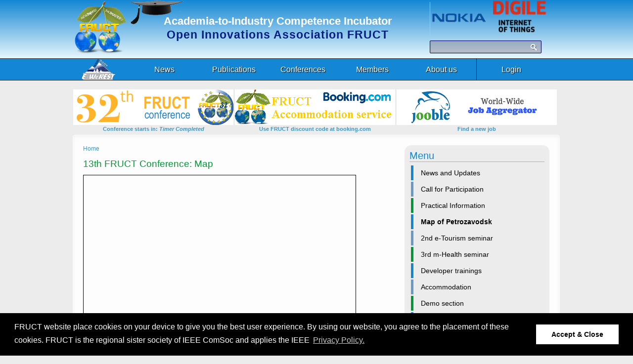

--- FILE ---
content_type: text/html; charset=utf-8
request_url: https://old.fruct.org/map13
body_size: 9894
content:
<!DOCTYPE html>
<html xmlns="http://www.w3.org/1999/xhtml" lang="en" xml:lang="en" dir="ltr">
    <head>
        <link type="text/css" rel="stylesheet" media="all" href="/sites/all/themes/fruct/css/colors.css" />
        <meta http-equiv="Content-Type" content="text/html; charset=utf-8" />
<meta name="Generator" content="Drupal 7 (http://drupal.org)" />
<link rel="canonical" href="/map13" />
<link rel="shortlink" href="/node/333704" />
<link rel="shortcut icon" href="https://old.fruct.org/sites/all/themes/fruct/favicon.ico" type="image/vnd.microsoft.icon" />
        <title>13th FRUCT Conference: Map | Open Innovations Framework Program FRUCT</title>
        <link type="text/css" rel="stylesheet" href="https://old.fruct.org/sites/default/files/css/css_TdeVS_i4VL3EwCH-NZa3WOs6vMXVvnMrX3oQy3aBsWE.css" media="all" />
<link type="text/css" rel="stylesheet" href="//cdnjs.cloudflare.com/ajax/libs/cookieconsent2/3.0.3/cookieconsent.min.css" media="all" />
<link type="text/css" rel="stylesheet" href="https://old.fruct.org/sites/default/files/css/css_N8kkBafvU5VlHV59P7WDsOVRQcRdXsz6BJVsEZ1jeRM.css" media="all" />
<link type="text/css" rel="stylesheet" href="https://old.fruct.org/sites/default/files/css/css_hjOll_kYg7sHCs0GUg7089YG3TK15eWzjnElxjfEwks.css" media="all" />
<link type="text/css" rel="stylesheet" href="https://old.fruct.org/sites/default/files/css/css_95yfRz1vszth8d6VB2ljF1e78i25HBxH5J4s9CCCdm0.css" media="all" />
        <link type="text/css" rel="stylesheet" media="all" href="/sites/all/themes/fruct/css/jquery.nivoslider.css" />
        <link rel="stylesheet" type="text/css" media="all" href="/sites/all/themes/fruct/css/nice-menu.css" />

        <script type="text/javascript" src="//ajax.googleapis.com/ajax/libs/jquery/1.8.3/jquery.min.js"></script>
<script type="text/javascript">
<!--//--><![CDATA[//><!--
window.jQuery || document.write("<script src='/sites/all/modules/jquery_update/replace/jquery/1.8/jquery.min.js'>\x3C/script>")
//--><!]]>
</script>
<script type="text/javascript" src="https://old.fruct.org/misc/jquery-extend-3.4.0.js?v=1.8.3"></script>
<script type="text/javascript" src="https://old.fruct.org/misc/jquery-html-prefilter-3.5.0-backport.js?v=1.8.3"></script>
<script type="text/javascript" src="https://old.fruct.org/misc/jquery.once.js?v=1.2"></script>
<script type="text/javascript" src="https://old.fruct.org/misc/drupal.js?rpq6dt"></script>
<script type="text/javascript" src="https://old.fruct.org/sites/all/modules/ieee_cookie_compliance/js/settings.js?rpq6dt"></script>
<script type="text/javascript" src="//cdnjs.cloudflare.com/ajax/libs/cookieconsent2/3.0.3/cookieconsent.min.js"></script>
<script type="text/javascript" src="https://old.fruct.org/sites/all/modules/ieee_cookie_compliance/js/cookiecompliance.js?rpq6dt"></script>
<script type="text/javascript" src="https://old.fruct.org/sites/default/files/jstimer/timer.js?rpq6dt"></script>
<script type="text/javascript" src="https://old.fruct.org/sites/all/themes/fruct/js/fisheye-iutil.min.js?rpq6dt"></script>
<script type="text/javascript" src="https://old.fruct.org/sites/all/themes/fruct/js/jquery.easing.1.3.js?rpq6dt"></script>
<script type="text/javascript" src="https://old.fruct.org/sites/all/themes/fruct/js/jquery.jqDock.min.js?rpq6dt"></script>
<script type="text/javascript" src="https://old.fruct.org/sites/all/themes/fruct/js/jquery.nivoslider.js?rpq6dt"></script>
<script type="text/javascript" src="https://old.fruct.org/sites/all/themes/fruct/js/main.js?rpq6dt"></script>
<script type="text/javascript" src="https://old.fruct.org/sites/all/themes/fruct/js/stack-2.js?rpq6dt"></script>
<script type="text/javascript">
<!--//--><![CDATA[//><!--
jQuery.extend(Drupal.settings, {"basePath":"\/","pathPrefix":"","setHasJsCookie":0,"ajaxPageState":{"theme":"fruct","theme_token":"NI1uspHm7hQBq89k-yMxx2JToaTvcCMQNy3Eh-JmC4c","js":{"\/\/ajax.googleapis.com\/ajax\/libs\/jquery\/1.8.3\/jquery.min.js":1,"0":1,"misc\/jquery-extend-3.4.0.js":1,"misc\/jquery-html-prefilter-3.5.0-backport.js":1,"misc\/jquery.once.js":1,"misc\/drupal.js":1,"sites\/all\/modules\/ieee_cookie_compliance\/js\/settings.js":1,"\/\/cdnjs.cloudflare.com\/ajax\/libs\/cookieconsent2\/3.0.3\/cookieconsent.min.js":1,"sites\/all\/modules\/ieee_cookie_compliance\/js\/cookiecompliance.js":1,"public:\/\/jstimer\/timer.js":1,"sites\/all\/themes\/fruct\/js\/fisheye-iutil.min.js":1,"sites\/all\/themes\/fruct\/js\/jquery.easing.1.3.js":1,"sites\/all\/themes\/fruct\/js\/jquery.jqDock.min.js":1,"sites\/all\/themes\/fruct\/js\/jquery.nivoslider.js":1,"sites\/all\/themes\/fruct\/js\/main.js":1,"sites\/all\/themes\/fruct\/js\/stack-2.js":1},"css":{"modules\/system\/system.base.css":1,"modules\/system\/system.menus.css":1,"modules\/system\/system.messages.css":1,"modules\/system\/system.theme.css":1,"\/\/cdnjs.cloudflare.com\/ajax\/libs\/cookieconsent2\/3.0.3\/cookieconsent.min.css":1,"sites\/all\/modules\/simplenews\/simplenews.css":1,"modules\/comment\/comment.css":1,"sites\/all\/modules\/date\/date_api\/date.css":1,"sites\/all\/modules\/date\/date_popup\/themes\/datepicker.1.7.css":1,"sites\/all\/modules\/date\/date_repeat_field\/date_repeat_field.css":1,"modules\/field\/theme\/field.css":1,"modules\/node\/node.css":1,"modules\/search\/search.css":1,"modules\/user\/user.css":1,"sites\/all\/modules\/views\/css\/views.css":1,"sites\/all\/modules\/ctools\/css\/ctools.css":1,"sites\/all\/modules\/tagadelic\/tagadelic.css":1,"sites\/all\/themes\/fruct\/style.css":1,"sites\/all\/themes\/fruct\/css\/colors.css":1,"sites\/all\/themes\/fruct\/css\/jquery.nivoslider.css":1,"sites\/all\/themes\/fruct\/css\/nice-menu.css":1,"sites\/all\/themes\/fruct\/css\/system.base.css":1}}});
//--><!]]>
</script>
                <script type="text/javascript"></script>
        <script type="text/javascript" src="/sites/all/themes/fruct/js/main.js"></script>
        <script type="text/javascript" src="/sites/all/themes/fruct/js/jquery.easing.1.3.js"></script>
        <script type="text/javascript" src="/sites/all/themes/fruct/js/fisheye-iutil.min.js"></script>
        <script type="text/javascript" src="/sites/all/themes/fruct/js/jquery.jqDock.min.js"></script>
        <script type="text/javascript" src="/sites/all/themes/fruct/js/stack-2.js"></script>

        <script type="text/javascript">
            <!--//--><![CDATA[//><!--
            var _isUpperTopMenu = undefined;
            
            function setTablesSize() {
                var $topMenu = jQuery('#top_menu');
                var top = jQuery(window).scrollTop();
                var dbottom = $topMenu.position().top + $topMenu.height();
                    
                var $content = jQuery("#content-content");
                    
                if (dbottom <= top) {
                    if (_isUpperTopMenu == undefined || _isUpperTopMenu == true) {
                        //                        $content.switchClass( "newClass", "anotherNewClass", 1000 );
                        $content.removeClass("w630");
                        $content.addClass("w100pct");
                        _isUpperTopMenu = false;
                    }
                } else {
                    if (_isUpperTopMenu == undefined || _isUpperTopMenu == false) {
                        $content.addClass("w630");
                        $content.removeClass("w100pct");
                        _isUpperTopMenu = true;
                    }
                }
            }
            jQuery(document).ready(
            function($) {  
                jQuery(window).scroll(function() {
                    setTablesSize();
                });
                jQuery("#sdt_menu > li").bind("mouseenter",function(){
                    var $elem = jQuery(this);
                    //$elem.find(".sdt_link").css("color", "#000");
                    
                    var cntMenuElems = $elem.find("span.sdt_box").children().size();
                    var heightCurrMenu = 43 + 23 * (cntMenuElems - 1);
                    
                    $elem.find("img")
                    .stop(true)
                    .animate({
                        "width":"140px",
                        "height":"170px",
                        "left":"0px"
                    },400,"easeOutBack")
                    .andSelf()
                    .find(".sdt_wrap")
                    .stop(true)
                    .animate({"top":"36px"},500,"easeOutBack")
                    .andSelf()
                    .find(".sdt_active")
                    .stop(true)
                    .animate({"height": heightCurrMenu + "px"},300,function(){
                        $elem.find(".sdt_descr").show();
                        var $sub_menu = $elem.find(".sdt_box");
                        if($sub_menu.length){
                            var left = "140px";
                            if($elem.parent().children().length == $elem.index()+1)
                                left = "-140px";
                            $sub_menu.show().animate({"left":left},200);
                        }   
                    });
                }).bind("mouseleave",function(){
                    var $elem = jQuery(this);
                    var $sub_menu = $elem.find(".sdt_box");
                    if($sub_menu.length)
                        $sub_menu.hide().css("left","0px");

                    $elem.find(".sdt_descr").hide();
                    //$elem.find(".sdt_link").css("color", "#000");
         
                    $elem.find(".sdt_active")
                    .stop(true)
                    .animate({"height":"0px"},300)
                    .andSelf().find("img")
                    .stop(true)
                    .animate({
                        "width":"0px",
                        "height":"0px",
                        "left":"85px"},400)
                    .andSelf()
                    .find(".sdt_wrap")
                    .stop(true)
                    .animate({"top":"1px"},500);
                });

	
                function onAfter(curr, next, opts, fwd){
                    var $ht = jQuery(this).height();
                    jQuery(this).parent().animate({height: $ht});
                }
                
                jQuery('#silverFrst, #silverScnd').nivoSlider({
                    effect: 'fade',
                    animSpeed: 800,
                    pauseTime: 5000,
                    keyboardNav: false,
                    pauseOnHover: false,
                    afterLoad: function() {
                        jQuery(".frstP").show();
                        setTimeout(function() {
                            jQuery(".frstP").hide();
                        }, 4900);
                    },
                    afterChange: function () { 
                        var currentSlideFrst = jQuery('#silverFrst').data("nivo:vars").currentImage.attr("src"); 
                        var currentSlideScnd = jQuery('#silverScnd').data("nivo:vars").currentImage.attr("src"); 

                        if (currentSlideFrst == currentSlideScnd) {
                            jQuery("#silverScnd a.nivo-nextNav").trigger('click');
                        }

                    }
                });

		jQuery('.fructBannerSlider').nivoSlider({effect: 'fade', animSpeed: 800, pauseTime: 12000});
            });
            //--><!]]>
        </script>
    </head>
    <body style="background-color: #ECECEC; margin: 0; padding: 0; border: 0;">
        <div id="header" style="height: 118px;">
            <div id="header-inside" style="height: 118px; ">
                <table class="mainTable" style="width: 985px; height:118px; border-collapse: separate;" border="0" cellspacing="0" cellpadding="0">
                    <tr><td width="115px">
                            <a href="/" title="Home"><img src="/sites/all/themes/fruct/images/fruct.png"/></a></td>
                        <td style="width:585px;" align="left">
                            <img style="position: absolute; margin-left: -3px;" src="/sites/all/themes/fruct/images/top.png"/>
                            <div style="margin-top: 30px;margin-left: 8px;width: 576px; height: 71px;">
                                <div style="color: white;height: 21px;font-weight: bold;font-size: 22px;text-align: center;">Academia-to-Industry Competence Incubator</div>
                                <div style="color: #071F82;height: 21px;font-weight: bolder;font-size: 23px;text-align: center;margin-top: 6px;margin-bottom: 4px;letter-spacing: 1px;">Open Innovations Association FRUCT</div>
                                <!---<div style="color: #071F82;height: 21px;padding-top: 5px;text-align: center;font-size: 14px;">(Finnish-Russian University Cooperation in Telecommunications)</div>-->
                            </div></td>
                        <td width="256px">
                            <table style="width: 256px; height:118px; border-collapse: separate;" border="0" cellspacing="0" cellpadding="0">
                                <tr>
                                    <td class="partners">
                                        <img style="padding-top: 4px;position: absolute;" src="/sites/all/themes/fruct/images/line.png"/>
                                        <div style="width: 256px; height: 72px;">
                                            <span class="link-banner" style="float: left;">
                                                <div id="silverFrst" class="nivoSlider parthnersSlider" style="width: 128px; height: 72px;">
                                                    <img class="frstP" width="118" height="72" src="/sites/all/themes/fruct/images/partners_nokia.png" alt="" />
                                                    <!--<img width="119" height="72" src="/sites/all/themes/fruct/images/skolkovo.png" alt="" />-->
                                                    <img width="108" height="66" src="/sites/all/themes/fruct/images/partners/Digile_IoT.png" alt="" />
													<img width="118" height="72" src="/sites/all/themes/fruct/images/partners/geo2tag.png" alt="" />
                                                    <img width="119" height="72" src="/sites/all/themes/fruct/images/partners_ECHAlliance.png" alt="" />
													<!--<img width="118" height="72" src="/sites/all/themes/fruct/images/partners/ENPI_Karelia.png" alt="" />-->
                                                </div>
                                            </span>
                                            <span class="link-banner" style="float: right;">
                                                <div id="silverScnd" class="nivoSlider parthnersSlider" style="width: 128px; height: 72px;">
                                                    <img class="frstP" width="108" height="66" src="/sites/all/themes/fruct/images/partners/Digile_IoT.png" alt="" />
                                                    <img width="118" height="72" src="/sites/all/themes/fruct/images/partners_nokia.png" alt="" />
													<!--<img width="118" height="72" src="/sites/all/themes/fruct/images/partners/ENPI_Karelia.png" alt="" />-->
                                                    <img width="119" height="72" src="/sites/all/themes/fruct/images/partners_ECHAlliance.png" alt="" />
                                                    <!--<img width="119" height="72" src="/sites/all/themes/fruct/images/skolkovo.png" alt="" />-->
													<img width="118" height="72" src="/sites/all/themes/fruct/images/partners/geo2tag.png" alt="" />
                                                </div>
                                            </span>
                                        </div>
                                    </td>
                                </tr>
                                <tr>
                                    <td>
                                        <table style="width: 256px; height: 100%; border-collapse: separate;" border="0" cellspacing="0" cellpadding="0">
                                            <tr>
                                                <td style="width: 197px !important;">
                                                    <form action="/map13" method="post" id="search-block-form" accept-charset="UTF-8"><div><div class="container-inline">
      <h2 class="element-invisible">Search form</h2>
    <div class="form-item form-type-textfield form-item-search-block-form form-type-textfield form-item form-type-textfield form-item-search-block-form-search-block-form">
  <label class="element-invisible" for="edit-search-block-form--2">Search </label>
 <input title="Enter the terms you wish to search for." type="text" id="edit-search-block-form--2" name="search_block_form" value="" size="15" maxlength="128" class="form-text" />
</div>
<div class="form-actions form-wrapper" id="edit-actions"><div class="form-actions form-wrapper" id="edit-actions"><input type="submit" id="edit-submit" name="op" value="Search" class="form-submit" /></div></div><input type="hidden" name="form_build_id" value="form-11yBza5KkMlbDw6u7SYtg3EBhUIuaufZy_WN8tU2FHc" />
<input type="hidden" name="form_id" value="search_block_form" />
</div>
</div></form>                                                </td>
                                                <!--<td style="width: 58px; text-align: center;">
													                                                </td>-->
                                            </tr>
                                        </table>
                                    </td>
                                </tr>
                            </table>
                        </td>
                    </tr>
                </table>
            </div><!-- EOF: #header-inside -->
        </div><!-- EOF: #header -->
        <!-- Header Menu.-->
        <div id="header-menu">
            <div id="header-menu-inside">
                <ul id="sdt_menu" class="sdt_menu">
                        <li><span class="sdt_link">News</span><span class="sdt_active"></span><span class="sdt_wrap"><span class="sdt_box"><a href="//fruct.org/frontpage">FRUCT news</a><a href="//fruct.org/activities">Partner news</a><a href="//fruct.org/trackerLastLogin">Last changes</a></span></span></li><li><span class="sdt_link">Publications</span><span class="sdt_active"></span><span class="sdt_wrap"><span class="sdt_box"><a href="//fruct.org/publication">Proceedings</a><a href="//fruct.org/trainings">Materials archive</a></span></span></li><li><span class="sdt_link">Conferences</span><span class="sdt_active"></span><span class="sdt_wrap"><span class="sdt_box"><a href="https://www.fruct.org/conference32">32nd conference</a><a href="//fruct.org/program31">31st conference</a><a href="//fruct.org/pastevents">Events statistics</a></span></span></li><li><span class="sdt_link">Members</span><span class="sdt_active"></span><span class="sdt_wrap"><span class="sdt_box"><a href="//fruct.org/fruct_members">FRUCT members</a><a href="//fruct.org/members">Member teams</a><a href="//fruct.org/join">How to join us</a><a href="//fruct.org/advisoryboard">Advisory board</a></span></span></li><li><span class="sdt_link">About us</span><span class="sdt_active"></span><span class="sdt_wrap"><span class="sdt_box"><a href="//fruct.org/about">About</a><a href="//lists.fruct.org/mailman/listinfo/fruct-info">Email follow us</a><a href="http://webmail.fruct.org/">Webmail access</a><a href="//fruct.org/promo">Promo materials</a><a href="//fruct.org/contacts">Contacts</a></span></span></li>                        <li style="border-left: black solid 1px;">
                                                            <span><span class="sdt_link"><a style="color: white;" href="/user">Login</a></span></span>
                                                        </li>
                </ul>
                <div class="stack2">
                    <img src="/sites/all/themes/fruct/images/e-werest.png" alt="stack"/>
                    <ul id="stack2" style="display: none;">
                        <li><a href="http://qt.e-werest.org/" target="_blank"><span>Qt</span><img src="/sites/all/themes/fruct/images/qt.ewerest.png" alt="Qt" /></a></li>
                        <li><a href="http://mhealth.e-werest.org/" target="_blank"><span>mHealth</span><img src="/sites/all/themes/fruct/images/mhealth.png" alt="mHealth"/></a></li>
                        <li><a href="http://meego.e-werest.org/" target="_blank"><span>MeeGo</span><img src="/sites/all/themes/fruct/images/meego.ewerest.png" alt="MeeGo" /></a></li>
                        <li><a href="http://rusmart.e-werest.org/" target="_blank"><span>ruSMART</span><img src="/sites/all/themes/fruct/images/rusmart.png" alt="ruSMART" /></a></li>
                        <li><a href="http://e-werest.org/" target="_blank"><span>E-WeREST</span><img src="/sites/all/themes/fruct/images/e-werest_corner.png" alt="EWeREST" /></a></li>			
                    </ul>
                </div>
            </div><!-- EOF: #header-menu-inside -->	
        </div><!-- EOF: #header-menu -->
    ﻿        <table border="0" cellpadding="0" cellspacing="0" width="100%">
            <tr>
                <td>
                    <table border="0" width="100%"  cellpadding="0" cellspacing="0">
                        <tr>
                            <td class="content_left"></td>
                            <td class="content_center">
                                <table width="985px" border="0"  cellpadding="0" cellspacing="0" >
                                                                            <tr>
                                            <td align="left" style=" width:1026px;">
						<table id="fructBanners" width="980" style="margin: 4px 0px;" cellspacing="0" cellpadding="0" border="0"><tr>
                                                                      
          <td align="center" valign="top" width="33%">
		<a class='link-banner' href="cfp">
			<div class='nivoSlider fructBannerSlider'>
				<img typeof="foaf:Image" src="https://old.fruct.org/sites/default/files/1.png" width="324" height="72" alt="" /><img typeof="foaf:Image" src="https://old.fruct.org/sites/default/files/2.png" width="324" height="72" alt="" /><img typeof="foaf:Image" src="https://old.fruct.org/sites/default/files/3.png" width="324" height="72" alt="" /><img typeof="foaf:Image" src="https://old.fruct.org/sites/default/files/4.png" width="324" height="72" alt="" /><img typeof="foaf:Image" src="https://old.fruct.org/sites/default/files/5_0.png" width="324" height="72" alt="" /><img typeof="foaf:Image" src="https://old.fruct.org/sites/default/files/6.png" width="324" height="72" alt="" />
			</div>
<p class='txt'>Conference starts in: <span class="jst_timer"><span style="display:none" class="datetime">2022-11-09T09:59:59+03:00</span><span style="display:none" class="dir">down</span><span style="display:none" class="format_txt"></span></span></p> 
		</a>
	</td>        
          <td align="center" valign="top" width="33%">
		<a class='link-banner' href="https://www.fruct.org/accommodation">
			<div class='nivoSlider fructBannerSlider'>
				<img typeof="foaf:Image" src="https://old.fruct.org/sites/default/files/accommodation_0.png" width="324" height="72" alt="" />
			</div>
<p class='txt'>Use FRUCT discount code at booking.com </p> 
		</a>
	</td>        
          <td align="center" valign="top" width="33%">
		<a class='link-banner' href="https://jooble.org/">
			<div class='nivoSlider fructBannerSlider'>
				<img typeof="foaf:Image" src="https://old.fruct.org/sites/default/files/6354.png" width="324" height="72" alt="" />
			</div>
<p class='txt'>Find a new job </p> 
		</a>
	</td>    						</tr></table>
                                            </td>
                                        </tr>
                                                                        <tr>
                                        <td>
                                            <div id="main">
                                                                                                    <div id="top_menu">
                                                        <div class="section">
                                                                                                                                                                                            <div class="new_header">Menu</div>
                                                                <div class="content"><ul class="nice-menu"><li class=" orange"><a href="http://fruct.org/conference13" title="13th FRUCT Conference: News and Updates">News and Updates</a></li><li class="red"><a href="http://www.fruct.org/node/325602" title="13th FRUCT Conference: Call for Participation">Call for Participation</a></li><li class="green"><a href="http://www.fruct.org/node/325601" title="13th FRUCT Conference: Practical Information">Practical Information</a></li><li class="orange active-trail"><a href="/map13" title="13th FRUCT Conference: Map" class="active-trail active">Map of Petrozavodsk</a></li><li class="red"><a href="/e-tourism2" title="2nd seminar on e-Tourism in Karelia and Oulu Region">2nd e-Tourism seminar</a></li><li class="green"><a href="/m-health3" title="3rd Regional Seminar on Mobile Healthcare, Early Diagnostics and Fitness">3rd m-Health seminar</a></li><li class="orange"><a href="/nokia13" title="Nokia Developers Workshop: Windows 8 and Java ME for Asha Developers Trainings">Developer trainings</a></li><li class="red"><a href="http://www.fruct.org/node/325600" title="Accommodation">Accommodation</a></li><li class="green"><a href="http://www.fruct.org/demo13" title="Demo section">Demo section</a></li><li class="orange"><a href="http://www.fruct.org/node/325599" title="13th FRUCT Conference: Registration">Registration </a></li><li class=" red"><a href="/program13" title="13th FRUCT Conference: Program">Program</a></li></ul></div>
                                                                                                                    </div>
                                                        <div class="section">
                                                                                                                        <div class="new_header">Tag Cloud</div>
                                                            <div class="content tagadelic" style="text-align: center;">  <div class="region region-footer">
        <ul class="tag-cloud">
    <li>
    <a href="/taxonomy/term/20" class="level6">cfp</a>  </li>
    <li>
    <a href="/taxonomy/term/93" class="level5">training</a>  </li>
    <li>
    <a href="/taxonomy/term/22" class="level3">qt</a>  </li>
    <li>
    <a href="/taxonomy/term/34" class="level2">conference</a>  </li>
    <li>
    <a href="/taxonomy/term/112" class="level1">demo</a>  </li>
    <li>
    <a href="/taxonomy/term/156" class="level1">Mobile Linux, OSS and Maemo/MeeGo Systems</a>  </li>
    <li>
    <a href="/taxonomy/term/32" class="level1">contest</a>  </li>
    <li>
    <a href="/taxonomy/term/45" class="level1">intel</a>  </li>
    <li>
    <a href="/taxonomy/term/145" class="level1">tizen</a>  </li>
    <li>
    <a href="/taxonomy/term/114" class="level1">rus</a>  </li>
    <li>
    <a href="/taxonomy/term/162" class="level1">FRUCT18</a>  </li>
    <li>
    <a href="/taxonomy/term/21" class="level1">maemo</a>  </li>
  </ul>
<a href="/tagadelic_taxonomy" class="more">More tags</a>  </div>
</div>
                                                        </div>
                                                    </div>
                                                    <h2 class="element-invisible">You are here</h2><div class="breadcrumb"><span class="inline odd first last"><a href="/">Home</a></span></div>																									
                                                <h1 class="title">13th FRUCT Conference: Map</h1>                                                                        
																									
												    
													
																																						<div id="content-content" class="w630">  <div class="region region-content">
                              <span property="dc:title" content="13th FRUCT Conference: Map" class="rdf-meta element-hidden"></span><span property="sioc:num_replies" content="0" datatype="xsd:integer" class="rdf-meta element-hidden"></span>  
      
    
  <div class="content node-page">
    <div class="field field-name-body field-type-text-with-summary field-label-hidden"><div class="field-items"><div class="field-item even" property="content:encoded"><p><script type="text/javascript" src="https://api-maps.yandex.ru/2.0/?load=package.full&amp;lang=en-US"></script></p>
<div id="fruct_map" style="width: 550px; height: 500px; margin: 10px 0px 25px; border: 1px solid #000;"></div>
<p><script type="text/javascript">ymaps.ready(function(){
	// наша карта
    var map = new ymaps.Map('fruct_map', {
        center: [61.787586,34.364961],
        zoom: 13,
        type: null
    });
	// подгружаем подложку от карт Google
    var googleLayer = new ymaps.Layer('http://mt0.google.com/vt/lyrs=m@176000000&hl=en&%c', {
        projection: ymaps.projection.sphericalMercator,
        tileTransparent: true
    });
    map.layers.add(googleLayer);
	// управление картой
	map.controls.add('smallZoomControl', {right: 5, top: 50});
	var myToolbar = new ymaps.control.MapTools({items: ['drag', 'magnifier']});
	map.controls.add(myToolbar);
	map.behaviors.enable('scrollZoom');
	// ит-парк
	map.geoObjects.add(new ymaps.Placemark([61.78692564154862,34.35381373933094],
		{balloonContentHeader: 'IT-Park', balloonContentBody: 'IT-Park of PetrSU', balloonContentFooter: 'The Second Conference Place and Hotel'},
		{preset: 'twirl#darkgreenDotIcon'}
	));
	// университет
	map.geoObjects.add(new ymaps.Placemark([61.78631606974804,34.352955432446386],
		{balloonContentHeader: 'PetrSU', balloonContentBody: 'Petrozavodsk State University', balloonContentFooter: 'The Main Conference Place'},
		{preset: 'twirl#darkblueDotIcon'}
	));
	// вокзал
	map.geoObjects.add(new ymaps.Placemark([61.78443648000548,34.344898076566515],
		{balloonContentHeader: 'Petrozavodsk Railway Station', balloonContentBody: ''},
		{preset: 'twirl#trainIcon'}
	));
	// отели
	map.geoObjects.add(new ymaps.Placemark([61.789069208634686,34.36049780419794],
		{balloonContentHeader: 'Severnaya Hotel', balloonContentBody: '<a href="http://en.severnaya.info/home/">www.severnaya.info</a>', balloonContentFooter: ''},
		{preset: 'twirl#houseIcon'}
	));
	map.geoObjects.add(new ymaps.Placemark([61.79357934997888,34.36453184655715],
		{balloonContentHeader: 'Koti Mini-Hotel', balloonContentBody: '<a href="http://koti.karelia.ru/hotel.html">www.koti.karelia.ru</a>', balloonContentFooter: ''},
		{preset: 'twirl#houseIcon'}
	));
	map.geoObjects.add(new ymaps.Placemark([61.79565135388592,34.373136373075916],
		{balloonContentHeader: 'Onego Palace Hotel', balloonContentBody: '<a href="http://onegopalace.com/en/">www.onegopalace.com</a>', balloonContentFooter: ''},
		{preset: 'twirl#houseIcon'}
	));
	map.geoObjects.add(new ymaps.Placemark([61.79867785333712,34.36723551324288],
		{balloonContentHeader: 'Prionezhskiy Hotel', balloonContentBody: '<a href="http://www.nikolaevskie-oteli.ru/eng/index.html">www.nikolaevskie-oteli.ru</a>', balloonContentFooter: ''},
		{preset: 'twirl#houseIcon'}
	));
	map.geoObjects.add(new ymaps.Placemark([61.78743360882746,34.38478788903444],
		{balloonContentHeader: 'Masks Hotel', balloonContentBody: '<a href="http://maski.onego.ru/section.php?id=2&plang=e">www.maski.onego.ru</a>', balloonContentFooter: ''},
		{preset: 'twirl#houseIcon'}
	));
	map.geoObjects.add(new ymaps.Placemark([61.78644814366024,34.39214787057068],
		{balloonContentHeader: 'Hotel Karelia', balloonContentBody: '<a href="http://www.karelia-hotel.ru/eng/">www.karelia-hotel.ru</a>', balloonContentFooter: ''},
		{preset: 'twirl#houseIcon'}
	));
	map.geoObjects.add(new ymaps.Placemark([61.77597181247887,34.33899721672949],
		{balloonContentHeader: 'Lososinskaya Hotel', balloonContentBody: '<a href="http://www.lososinskaya.ru/price/?lang=en">www.lososinskaya.ru</a>', balloonContentFooter: ''},
		{preset: 'twirl#houseIcon'}
	));
});</script></p>
</div></div></div>  </div>

      <footer>
          </footer>
  
    </div>
</div>
                                            </div>
                                        </td>
                                    </tr>
                                </table>
                            </td>
                            <td class="content_right">
                            </td>
                        </tr>
                    </table>
                </td>
            </tr>
        </table>
          <div class="footer">
            <div>
                <div class="identity">
                    <img style="margin-left: 35px;" border="0" src="/sites/all/themes/fruct/images/fruct-logo.png" alt="FRUCT" />
                    <div>Copyright &copy; 2007-2026</div>
                    <div>Sergey Balandin, FRUCT</div>
                </div>
                <div class="col-one">
                    <ul class="f-menu">
                        <li><a href="/node">FRUCT news</a> (<a href="/fruct.xml">RSS</a>)</li>
                        <li><a href="/activities">Partner news</a> (<a href="/rss.xml">RSS</a>)</li>
                        <!--<li><a href="http://forum.fruct.org/">FRUCT Forum</a></li>-->
                        <li><a href="/trackerLastLogin">Last changes</a></li>
                        <!--<li><a href="/events">Future Events</a></li>-->
                        <!--<li><a href="/pastevents">Past Events</a></li>-->
                    </ul>
                </div>
                <div class="col-two">
                    <ul class="f-menu">
                        <!--<li><a href="/projects">Projects</a></li>-->
                        <!--<li><a href="/trainings">Repository</a></li>-->
                        <!--<li><a href="/wg">Work groups</a></li>-->
                        <!--<li><a href="http://www.e-werest.org/">Communities</a></li>-->
                        <!--<li><a href="/labs">Regional labs</a></li>-->
                        <li><a href="/events">FRUCT events</a></li>
                        <li><a href="/publication">Publications</a></li>
                        <li><a href="/privacypolicy">Privacy policy</a></li>
                    </ul>
                </div>
                <div class="col-three">
                    <ul class="f-menu">
                        <li><a href="/members">Member teams</a></li>
                        <!--<li><a href="/join">How to join us</a></li>-->
                        <li><a href="/fruct_members">FRUCT activists</a></li>
                        <li><a href="/advisoryboard">Advisory board</a></li>
                        <!--<li><a href="http://social.fruct.org/">Social network</a></li>-->
                        <!--<li><a href="http://en.wikipedia.org/wiki/FRUCT">In Wikipedia</a></li>-->
                    </ul>
                </div>
                <div class="col-four">
                    <ul class="f-menu">
                        <li><a href="/about">About</a></li>
                        <li><a href="/cgi-bin/dada/mail.cgi">Email follow us</a></li>
                        <!--<li><a href="http://webmail.fruct.org/">Webmail access</a></li>-->
                        <!--<li><a href="/fruct.xml">RSS: FRUCT news</a></li>-->
                        <!--<li><a href="/rss.xml">RSS: All news</a></li>-->
                        <li><a href="/contacts">Contacts</a></li>
                    </ul>
                </div>
                <div class="social">
                    <div style="margin-top: -4px; margin-left: 6px;">
                        <!--<a href="http://vk.com/OpenInnovations">
                            <img src="/sites/all/themes/fruct/images/icons/vk.png" alt="VK">
                        </a>-->
                        <a href="http://www.facebook.com/OpenInnovations">
                            <img src="/sites/all/themes/fruct/images/icons/facebook.png" alt="Facebook">
                        </a>
                        <a href="http://twitter.com/fructorg">
                            <img src="/sites/all/themes/fruct/images/icons/twitter.png" alt="Twitter">
                        </a>
                        <a href="https://www.linkedin.com/company/fruct/">
                            <img src="/sites/all/themes/fruct/images/icons/linkedin.png" alt="LinkedIn">
                        </a>
                        <!--<a href="http://community.sk.ru/net/fruct/">
                            <img src="/sites/all/themes/fruct/images/icons/skolkovo.png" alt="Skolkovo">
                        </a>
                        <a href="http://plus.google.com/117024938299710362415?prsrc=3" rel="publisher">
                            <img src="//ssl.gstatic.com/images/icons/gplus-32.png" alt="Google+"/>
                        </a>-->
                    </div>
                    <div class="clear"></div>
                </div>
                <div style="float: left; padding-left: 45px; width: 200px; padding-top: 0px;">
                    <a href="http://e-werest.org" rel="E-WeREST">
                        <img border="0" src="/sites/all/themes/fruct/images/e-werest_main.png" alt="E-WeREST" />
                    </a>
<!--
                    <a href="http://social.fruct.org" rel="FRUCT Social Network">
                        <img border="0" src="/sites/all/themes/fruct/images/social_logo.png" alt="FRUCT Social Network" />-->
                    </a>
                </div>
                <div align=center>
                </div>
            </div>
        </div>
        <!-- Yandex.Metrika counter -->
<script type="text/javascript">
(function (d, w, c) {
    (w[c] = w[c] || []).push(function() {
        try {
            w.yaCounter24648935 = new Ya.Metrika({id:24648935,
                    webvisor:true,
                    clickmap:true,
                    trackLinks:true,
                    accurateTrackBounce:true});
        } catch(e) { }
    });

    var n = d.getElementsByTagName("script")[0],
        s = d.createElement("script"),
        f = function () { n.parentNode.insertBefore(s, n); };
    s.type = "text/javascript";
    s.async = true;
    s.src = (d.location.protocol == "https:" ? "https:" : "http:") + "//mc.yandex.ru/metrika/watch.js";

    if (w.opera == "[object Opera]") {
        d.addEventListener("DOMContentLoaded", f, false);
    } else { f(); }
})(document, window, "yandex_metrika_callbacks");
</script>
<noscript><div><img src="//mc.yandex.ru/watch/24648935" style="position:absolute; left:-9999px;" alt="" /></div></noscript>
<!-- /Yandex.Metrika counter -->
    </body>
</html>


--- FILE ---
content_type: text/css
request_url: https://old.fruct.org/sites/all/themes/fruct/css/colors.css
body_size: 763
content:
#header {
background: #1487d4;
/* IE10 */ 
background-image: -ms-linear-gradient(top, #1487d4 0%, #e7f7fd 100%);
/* Mozilla Firefox */ 
background-image: -moz-linear-gradient(top, #1487d4 0%, #e7f7fd 100%);
/* Opera */ 
background-image: -o-linear-gradient(top, #1487d4 0%, #e7f7fd 100%);
/* Webkit (Safari/Chrome 10) */ 
background-image: -webkit-gradient(linear, left top, left bottom, color-stop(0, #1487d4), color-stop(1, #e7f7fd));
/* Webkit (Chrome 11+) */ 
background-image: -webkit-linear-gradient(top, #1487d4 0%, #e7f7fd 100%);
/* Proposed W3C Markup */ 
background-image: linear-gradient(top, #1487d4 0%, #e7f7fd 100%);
/* IE6-9 */ 
filter:  progid:DXImageTransform.Microsoft.gradient(startColorstr='#1487d4', endColorstr='#e7f7fd'); }


--- FILE ---
content_type: text/css
request_url: https://old.fruct.org/sites/default/files/css/css_95yfRz1vszth8d6VB2ljF1e78i25HBxH5J4s9CCCdm0.css
body_size: 38910
content:
#fruct_header{font-family:Verdana,Arial;font-size:1%;}#header_search{float:left;color:white;margin-top:15px;}#header_search form{background-color:#252525;margin-right:85px;}#header_search form *{vertical-align:top;}#header_search form input{display:block;float:left;}#header_search form input.form-text{border:0;background-color:#F8F8F8;height:16px;width:136px;color:#000000;outline:none;}#header_search p{margin:0;}#header_search form input.form-submit{border:0;padding:0;background-image:url("/sites/all/themes/fruct/images/search_btn.png");width:65px;height:16px;margin-top:10px;margin-left:43px;overflow:hidden;text-indent:-1000em;word-spacing:10em;}body{margin:0;padding:0;color:#000;background-color:#fff;font:76% Verdana,Arial,Helvetica,sans-serif;}tr.odd td,tr.even td{padding:0.3em;}h1,h2,h3,h4,h5,h6{margin-bottom:0.5em;}h1{font-size:1.9em;}h2{font-size:1.3em;color:#00000cc;}h3,h4,h5,h6{font-size:1.1em;color:#00000FF;}p{margin-top:0.5em;margin-bottom:0.9em;text-align:justify;}a{text-decoration:none;}a:link{color:rgb(51,153,204);}a:visited{color:rgb(51,153,204);}a:hover{color:#39c;text-decoration:underline;}fieldset{border:1px solid #ccc;}pre{background-color:#eee;padding:0.75em 1.5em;font-size:12px;border:1px solid #ddd;}table{font-size:1em;border-collapse:separate;}.form-item label{font-size:1em;color:#222;}.item-list .title{font-size:1em;color:#222;}.links{margin-bottom:0;}.comment .links{margin-bottom:0;}#header,#content{width:100%;}#header{background-color:#69c;}#logo{vertical-align:middle;border:0;}#logo img{float:left;padding:0 1em;border:0;}#menu{padding:0.5em 0.5em 0 0.5em;text-align:right;vertical-align:middle;}#navlist{font-size:1.0em;padding:0 0.8em 1.2em 0;color:#9cf;}#navlist a{font-weight:bold;color:#fff;}#subnavlist{padding:0.5em 1.2em 0.4em 0;font-size:0.8em;color:#9cf;}#subnavlist a{font-weight:bold;color:#9cf;}ul.links li{border-left:1px solid #9cf;}ul.links li.first{border:none;}#search .form-text,#search .form-submit{border:1px solid #369;font-size:1.1em;height:1.5em;vertical-align:middle;}#search .form-text{width:8em;padding:0 0.5em;}#mission a,#mission a:visited{font-weight:bold;}#content{width:100%;}.site-name{margin:0.6em 0 0;padding:0;font-size:2em;}.site-name a:link,.site-name a:visited{color:#fff;}.site-name a:hover{color:#369;text-decoration:none;}.site-slogan{font-size:1em;color:#eee;display:block;margin:0;font-style:italic;font-weight:bold;}#main{margin:10px;background:#fdfdfd;border:1px solid #ffffff;-webkit-border-radius:5px;-moz-border-radius:5px;border-radius:5px;padding:20px;overflow:hidden;margin:0 0 40px 0;-webkit-box-shadow:0 2px 6px #efefef inset;-moz-box-shadow:0 2px 6px #efefef inset;box-shadow:0 2px 6px #efefef inset;}#top_menu table{width:100%;}#main .title{font-size:1.6em;}#mission,.node .content,.comment .content,#content-content{line-height:1.4em;}#help{font-size:0.9em;margin-bottom:1em;}.breadcrumb{margin-bottom:.5em;}.messages{background-color:#eee;border:1px solid #ccc;padding:0.3em;margin-bottom:1em;}.error{border-color:red;}#sidebar-left{width:240px;padding:5px 5px 5px 5px;vertical-align:top;}#sidebar-right{width:220px;padding:5px 0px 5px 5px;vertical-align:top;}#footer{background-color:#eee;padding:1em;font-size:0.8em;}.title,.title a{font-size:14pt;color:#009933;margin:0 auto;text-align:left;font-weight:normal;}.submitted{color:#999;font-size:0.8em;}.links{color:#999;}.block,.box{padding:0 0 1.5em 0;}.block{padding-bottom:0.75em;margin-bottom:1em;}.block .title{margin-bottom:.25em;}.box .title{font-size:1.1em;}.node{margin:.5em 0 2em;}.sticky{padding:.5em;}.node .content,.comment .content,#content-content{margin:.5em 0 .5em;font-size:12px;}.node .taxonomy{color:#999;font-size:0.8em;padding-left:1.5em;}.node .picture{border:1px solid #ddd;float:right;margin:0.5em;}.comment{border:1px solid #abc;padding:.5em;margin-bottom:1em;}.comment .title a{font-size:1.1em;font-weight:normal;}.comment .new{text-align:right;font-weight:bold;font-size:0.8em;float:right;color:red;}.comment .picture{border:1px solid #abc;float:right;margin:0.5em;}#aggregator .feed-source{background-color:#eee;border:1px solid #ccc;padding:1em;margin:1em 0;}#aggregator .news-item .categories,#aggregator .source,#aggregator .age{color:#999;font-style:italic;font-size:0.9em;}#aggregator .title{margin-bottom:0.5em;font-size:1em;}#aggregator h3{margin-top:1em;}#forum table{width:100%;}#forum td{padding:0.5em;}#forum td.forum,#forum td.posts{background-color:#eee;}#forum td.topics,#forum td.last-reply{background-color:#ddd;}#forum td.container{background-color:#ccc;}#forum td.container a{color:#555;}#forum td.statistics,#forum td.settings,#forum td.pager{height:1.5em;border:1px solid #bbb;}#forum td .name{color:#96c;}#forum td .links{padding-top:0.7em;font-size:0.9em;}#profile .profile{clear:both;border:1px solid #abc;padding:.5em;margin:1em 0em;}#profile .profile .name{padding-bottom:0.5em;}.block-forum h3{margin-bottom:.5em;}div.admin-panel .description{color:#999;}div.admin-panel .body{background:#f4f4f4;}div.admin-panel h3{background-color:#69c;color:#fff;padding:5px 8px 5px;margin:0;}UL.tab-menu{margin:6px 0 0px;padding:0;list-style:none;height:33px;overflow:hidden;}UL.tab-menu LI{float:left;font-size:1.085em;margin-right:2px;padding-top:0px;height:33px;}UL.tab-menu LI A{display:block;color:#FFF;background:url(/sites/all/themes/fruct/images/bg.tab.l.gif) no-repeat 0 -100px;font-family:Verdana,Arial,Helvetica,sans-serif;height:33px;}UL.tab-menu LI A.active{display:block;color:#000;background:url(/sites/all/themes/fruct/images/bg.active_tab.l.gif) no-repeat 0 -100px;color:rgb(0,102,153);}UL.tab-menu LI A:hover{display:block;color:#fff;background:url(/sites/all/themes/fruct/images/bg.tab.l.gif) no-repeat 0 -100px;text-decoration:none;}UL.tab-menu LI A.active:hover{display:block;color:#000;background:url(/sites/all/themes/fruct/images/bg.active_tab.l.gif) no-repeat 0 -100px;text-decoration:none;color:rgb(0,102,153);}UL.tab-menu LI A SPAN{display:block;padding:8px 10px 3px;border-bottom:1px solid #1070A0;background:url(/sites/all/themes/fruct/images/bg.tab.r.gif) no-repeat 100% -100px;text-align:center;height:33px;}UL.tab-menu LI A.active SPAN{display:block;padding:8px 10px 3px;background:url(/sites/all/themes/fruct/images/bg.active_tab.r.gif) no-repeat 100% -100px;border:none;text-align:center;height:33px;}div#topcontent{border-bottom-style:solid;border-bottom-width:2px;border-bottom-color:rgb(134,166,198);}div#topcontent li{list-style-type:none;}div#topcontent UL{margin:6px 0 1px;padding:0;list-style:none;overflow:hidden;}UL.menu  LI A SPAN{font-size:16px;}div#topcontent UL LI.menu{font-size:1.085em;}div#topcontent UL LI{float:left;font-size:1.085em;margin-right:2px;padding-top:0px;padding-top:0;padding-right:0;margin-left:0;}div#topcontent UL LI A.active{display:block;color:#FFF;background:url(/sites/all/themes/fruct/images/bg.tab.l.gif) no-repeat 0 -100px;font-family:Verdana,Arial,Helvetica,sans-serif;}div#topcontent UL LI A{display:block;color:#000;background:url(/sites/all/themes/fruct/images/bg.active_tab.l.gif) no-repeat 0 -100px;color:rgb(0,102,153);width:100px;}div#topcontent UL LI A.active:hover{display:block;color:#fff;background:url(/sites/all/themes/fruct/images/bg.tab.l.gif) no-repeat 0 -100px;text-decoration:none;}div#topcontent UL LI A:hover{display:block;color:#000;background:url(/sites/all/themes/fruct/images/bg.active_tab.l.gif) no-repeat 0 -100px;text-decoration:none;color:rgb(0,102,153);}div#topcontent UL LI A.active SPAN{display:block;padding:8px 10px 3px;border-bottom:1px solid #1070A0;background:url(/sites/all/themes/fruct/images/bg.tab.r.gif) no-repeat 100% -100px;text-align:center;height:33px;}div#topcontent UL LI A SPAN{display:block;padding:8px 10px 3px;background:url(/sites/all/themes/fruct/images/bg.active_tab.r.gif) no-repeat 100% -100px;border:none;text-align:center;height:33px;font-size:10pt;}background-repeat:no-repeat;background-attachment:scroll;}*/



.head_left{height:234px;background-repeat:repeat-x;background-image:url('/sites/all/themes/fruct/images/fruct_side_left.jpg');width:50%;}.head_right{height:234px;background-repeat:repeat-x;background-image:url('/sites/all/themes/fruct/images/fruct_side_right.jpg');width:50%;}.head_container{width:1026px;height:234px;}.head_container p{margin:0px;padding:0px;}.content_left{width:50%;}.content_right{background-repeat:repeat-x;width:50%;}.content_center{width:985px;}.fruct-rightbox{background-repeat:no-repeat;background-position:0 100%;padding-bottom:9px;background-image:url(/sites/all/themes/fruct/images/bg.box.240.blue.bot.new.gif);width:240px;}.rightbox-style-2{background-image:url(/sites/all/themes/fruct/images/bg.box.240.gray.bot.gif);}.fruct-rightbox .header{background-color:red;background-repeat:no-repeat;padding:1px 1px 0;color:#FFF;background-image:url(/sites/all/themes/fruct/images/bg.box.240.blue.hdr.gif);}.rightbox-style-2 .header{background:#EBEBEB url(/sites/all/themes/fruct/images/bg.box.240.gray.hdr.gif) no-repeat;color:#069;margin-bottom:7px;}.fruct-rightbox .header H3{text-transform:uppercase;padding:8px 15px;margin:0;border-bottom:1px solid #8AB9D0;}.fruct-rightbox .section{padding:0.5em 3px 0;margin:0 1px;}.fruct-leftbox{background-repeat:no-repeat;background-position:0 100%;padding-bottom:9px;background-image:url(/sites/all/themes/fruct/images/bg.box.240.blue.bot.new.gif);width:240px;}.leftbox-style-2{background-image:url(/sites/all/themes/fruct/images/bg.box.240.gray.bot.gif);}.fruct-leftbox .header{background-color:red;background-repeat:no-repeat;padding:1px 1px 0;color:#FFF;background-image:url(/sites/all/themes/fruct/images/bg.box.240.blue.hdr.gif);}.leftbox-style-2 .header{background:#EBEBEB url(/sites/all/themes/fruct/images/bg.box.240.gray.hdr.gif) no-repeat;color:#069;margin-bottom:7px;}.fruct-leftbox .header H3{text-transform:uppercase;padding:8px 15px;margin:0;border-bottom:1px solid #8AB9D0;}.fruct-leftbox .section{padding:0.5em 3px 0;margin:0 1px;}#user-login-form{margin-top:-20px;}#user-login-form .item-list{text-align:left;}#user-login-form .item-list ul{padding-top:15px;margin-left:-15px;margin-right:-15px;list-style-type:none;}#user-login-form .item-list ul li{list-style-type:none;}.form-required{display:none;}table.sample{border-width:1px 1px 1px 1px;border-style:solid solid solid solid;border-color:black black black black;border-collapse:collapse;}table.sample td.col1{padding:0cm 5.4pt;border-width:1px 1px 1px 1px;border-style:solid solid solid solid;border-color:black black black black;-moz-border-radius:0px 0px 0px 0px;}table.sample td.col2{padding:0cm 5.4pt;border-width:1px 1px 1px 1px;border-style:solid solid solid solid;border-color:black black black black;-moz-border-radius:0px 0px 0px 0px;}tr.row1 td{background-color:#dbe5f1;}tr.row2 td{background-color:transparent;}table.seminar{border-width:1px 1px 1px 1px;border-style:solid solid solid solid;border-color:black black black black;border-collapse:collapse;}table.seminar td.scol1{padding:0cm 5.4pt;width:46pt;border-width:1px 1px 1px 1px;border-style:solid solid solid solid;border-color:black black black black;-moz-border-radius:0px 0px 0px 0px;}table.seminar td.scol2{padding:0cm 5.4pt;width:38pt;border-width:1px 1px 1px 1px;border-style:solid solid solid solid;border-color:black black black black;-moz-border-radius:0px 0px 0px 0px;}table.seminar td.scol3{padding:0cm 5.4pt;width:643pt;border-width:1px 1px 1px 1px;border-style:solid solid solid solid;border-color:black black black black;-moz-border-radius:0px 0px 0px 0px;}table.seminar td.col5p{padding:0cm 5.4pt;width:5%;border-width:1px 1px 1px 1px;border-style:solid solid solid solid;border-color:black black black black;-moz-border-radius:0px 0px 0px 0px;}table.seminar td.col10p{padding:0cm 5.4pt;width:10%;border-width:1px 1px 1px 1px;border-style:solid solid solid solid;border-color:black black black black;-moz-border-radius:0px 0px 0px 0px;}table.seminar td.col20p{padding:0cm 5.4pt;width:20%;border-width:1px 1px 1px 1px;border-style:solid solid solid solid;border-color:black black black black;-moz-border-radius:0px 0px 0px 0px;}table.seminar td.col30p{padding:0cm 5.4pt;width:30%;border-width:1px 1px 1px 1px;border-style:solid solid solid solid;border-color:black black black black;-moz-border-radius:0px 0px 0px 0px;}table.seminar td.col50p{padding:0cm 5.4pt;width:50%;border-width:1px 1px 1px 1px;border-style:solid solid solid solid;border-color:black black black black;-moz-border-radius:0px 0px 0px 0px;}table.seminar td.col80p{padding:0cm 5.4pt;width:80%;border-width:1px 1px 1px 1px;border-style:solid solid solid solid;border-color:black black black black;-moz-border-radius:0px 0px 0px 0px;}tr.row1 td{background-color:#dbe5f1;border-width:1px 1px 1px 1px;border-style:solid solid solid solid;border-color:black black black black;}tr.row2 td{background-color:transparent;border-width:1px 1px 1px 1px;border-style:solid solid solid solid;border-color:black black black black;}tr.row3 td{background-color:#99ccff;border-width:1px 1px 1px 1px;border-style:solid solid solid solid;border-color:black black black black;}table.seminar td.umcol1{padding:0cm 5.4pt;width:65%;border-width:1px 1px 1px 1px;border-style:solid solid solid solid;border-color:black black black black;-moz-border-radius:0px 0px 0px 0px;}table.seminar td.umcol2{padding:0cm 5.4pt;width:35%;border-width:1px 1px 1px 1px;border-style:solid solid solid solid;border-color:black black black black;-moz-border-radius:0px 0px 0px 0px;}div.view-trackerActivities  .views-field-title{font-size:14px;font-weight:bold;}div.view-trackerActivities  .views-field-body{padding-bottom:10px;}#fruct-page-container{width:100%;}#fruct-frame{margin-left:auto;margin-right:auto;width:980px;}#fruct-left-sidebar{float:left;width:180px;}#fruct-page-content{float:right;width:800px;}#fruct-bottom-menu{clear:left;}#fruct-page-footer{clear:both;paddin-top:1em;text-align:center;background-color:#CFF;}#fruct-banners{background-image:url('/sites/all/themes/fruct/images/fruct_banners.jpg');height:70px;}.fruct-bottombox{background-repeat:no-repeat;background-position:0 100%;padding-bottom:9px;float:left;margin:5px;}.bottombox-style-2{}.fruct-bottombox .header{background-repeat:no-repeat;padding:0px 0px 0;color:#FFF;}.bottombox-style-2 .header{color:#069;margin-bottom:7px;}.fruct-bottombox .header H3{text-transform:uppercase;padding-bottom:8px;margin:0;}.fruct-bottombox .section{padding:0em 0;margin:0 0px;}.bottombox-style-2 .section a{}.bottombox-style-2 .section ul{margin:0px 0 0px;padding:0;list-style:none;font-size:11pt;}.bottombox-style-2 .section ul li{margin-left:0;}div#block-menu-menu-menu-fruct-laboratories UL LI{margin-left:0;}div#block-menu-menu-menu-fruct-laboratories UL{margin:0px 0 0px;padding:0;list-style:none;}div#block-menu-menu-menu-fruct-laboratories UL LI{margin-left:0;}td.views-field-fpublisher{width:200pt;}td.views-field-file-name{width:300pt;}td.views-field-field-datefrom-value{width:68pt;}th.views-field-body,th.views-field-title,th.views-field-field-deadline{text-align:center;}.upcoming-events-block .views-field-field-deadline{text-align:center;}th.views-field-field-datefrom-value,th.views-field-field-result-value{text-align:center;}.upcoming-events-block table{margin:0;border-spacing:0;padding:0;border-collapse:collapse;}.upcoming-events-block table td{text-align:center;}#sidebar-left .upcoming-events-block table{width:232px;}.upcoming-events-block table th{background-color:#99ccff;border-width:1px;border-color:black;border-style:solid;border-spacing:2px 2px;}.upcoming-events-block table tr.even td{background-color:#ffffff;border-color:black;border-width:1px;border-style:solid;margin:0;border-spacing:2px 2px;padding:2px 2px 2px 2px;}.upcoming-events-block table tr.odd td{background-color:#dbe5f1;border-color:black;border-width:1px;border-style:solid;margin:0;border-spacing:2px 2px;padding:2px 2px 2px 2px;}.upcoming-events-block table tr td p{margin:0;border-spacing:0;padding:0;}.past-events-page table{margin:0;border-spacing:0;padding:0;border-collapse:collapse;table-layout:auto;}#sidebar-left .past-events-page table{width:232px;}.past-events-page table th{background-color:#99ccff;border-width:1px;border-color:black;border-style:solid;border-spacing:2px 2px;}.past-events-page table tr.even td{background-color:#ffffff;border-color:black;border-width:1px;border-style:solid;margin:0;border-spacing:2px 2px;padding:2px 2px 2px 2px;}.past-events-page table tr.odd td{background-color:#dbe5f1;border-color:black;border-width:1px;border-style:solid;margin:0;border-spacing:2px 2px;padding:2px 2px 2px 2px;}.past-events-page table tr td p{margin:0;border-spacing:0;padding:0;}.past-events-page td.views-field-body{width:405px;}.past-events-page td.views-field-field-datefrom-value{width:125px;text-align:center;}.past-events-page td.views-field-field-result-value{text-align:center;}.past-events-page td.views-field-field-result-value{width:164px;}.link-banner{display:block;text-decoration:none;font-size:8.5pt;font-weight:bold;}.link-banner .txt{margin:2px;}.link-banner .nivoSlider .nivo-controlNav,.link-banner .nivoSlider .nivo-prevNav,.link-banner .nivoSlider .nivo-nextNav{display:none;}.programm-day-name{text-align:justify;font-weight:bolder;font-size:12pt;}.programm-table{width:100%;margin-left:-.5pt;border-collapse:collapse;font-size:1em;}.programm-table td{border-collapse:collapse;border:solid windowtext 1.0pt;border-top:solid black 1.0pt;border-left:solid black 1.0pt;border-bottom:solid black 1.0pt;border-right:solid black 1.0pt;padding:0cm 5.4pt 0cm 5.4pt;}.projectcss .view-content table{border-width:0px 0px 0px 0px;border-style:none none none none;border-color:black black black black;border-collapse:collapse;}.projectcss .view-content table caption,.projectcss .view-content table caption a{font-weight:bolder;font-size:12pt;text-align:left;color:#000000 !important;padding:6px;}.projectcss .view-content table td{padding:0cm 5.4pt;border-width:1px 1px 1px 1px;border-style:solid solid solid solid;border-color:black black black black;}.projectcss .view-content table th{border-bottom:0px !important;}.projectcss .view-content table .odd td{background-color:#DBE5F1;}.projectcss .view-content table .views-field-title{width:80%;}.projectcss .view-content table .views-field-field-dead-value{width:10%;}.projectcss .view-content table .views-field-field-status-value{width:10%;}.projectcss .views-submit-button{float:right;}.projectcss .views-submit-button .form-submit{margin-top:0em !important;}.projectcss .views-widget-filter-project_type_special_data,.projectcss .views-widget-filter-field_status_value_many_to_one,.projectcss .views-widget-filter-group_nid,.projectcss .views-widget-filter-field_dead_value{float:none;}.projectcss .views-widget-filter-project_type_special_data > label,.projectcss #edit-field-users-uid,.projectcss .views-widget-filter-field_status_value_many_to_one > label,.projectcss .views-widget-filter-group_nid > label,.projectcss .views-widget-filter-field_dead_value > label,.projectcss .views-widget-filter-field_dead_value > .views-widget,.projectcss .views-widget-filter-group_nid .views-widget{float:left;}.projectcss .views-widget-filter-field_status_value_many_to_one > label,.projectcss .views-widget-filter-field_dead_value > label{margin-left:7pt;}.projectcss .views-exposed-widget{padding:0;}.projectcss .views-widget-filter-field_dead_value #edit-field-dead-value-value-datepicker-popup-0-wrapper .description{display:none !important;}.projectcss .views-widget-filter-field_dead_value .date-views-filter-wrapper{min-width:100px !important;}.projectcss #edit-field-dead-value-value-datepicker-popup-0{width:100px !important;}.projectcss #edit-field-status-value-many-to-one{width:100px;margin-left:76px;}.projectcss #edit-group-nid{width:241px;margin-left:74px;}.projectcss .views-widget-filter-field_dead_value > label{padding-right:7px;}.projectcss .views-widget-filter-field_status_value_many_to_one,.projectcss .views-widget-filter-project_type_special_data{padding-bottom:5px;}.wk .views-field-title .field-content > a{font-size:12pt;margin-top:0.5em;margin-bottom:0.9em;text-align:justify;font-weight:bolder;}.wk .views-field-field-secretary-uid,.wk .views-field-field-chair-uid{margin-left:40px;margin-top:0.5em;margin-bottom:0.9em;text-align:justify;font-size:12pt;}.upcoming-events-block .views-field > p,.upcoming-events-block td.views-field{text-align:left;}.wk .views-field-subscribe > span{float:right;}#block-block-18 .header{margin-bottom:-14px !important;}#block-block-18 .fruct-leftbox{height:75px;}#content-content .content div.field{margin-bottom:2em;}.poll_title a,.poll_title a:hover,.poll_title a:visited{color:green !important;}.view-working-groups .field-item > a{margin-left:97px;}.view-working-groups .col-1{padding-top:27px;}.trainings .view-content > table th{text-align:center;padding-left:5px;padding-right:5px;}.trainings .view-content > table td.views-field-body{width:48%;text-align:left !important;}.trainings .view-content > table td.views-field-body > p{text-align:left !important;}.trainings .view-content > table td.views-field-field-datefrom-value{width:21%;}.trainings .view-content > table td.views-field-field-place-value{width:17%;}.trainings .view-content > table td.views-field-field-result-value{width:14%;}.past-events-page .view-content > table td.views-field-field-result-value{width:120px;}.trainingsatt table td.views-field-title{width:64%;}.trainingsatt table td.views-field-field-authors-value{width:22%;}.trainingsatt table td.views-field-field-path-presentation-value{width:6%;text-align:center !important;}.trainingsatt table td.views-field-field-link-value-1{text-align:center !important;}.trainingsatt table td.views-field-field-full-papers-value,.trainingsatt table td.views-field-field-full-papers-value-1,.trainingsatt table td.views-field-field-full-papers-value-2{text-align:center !important;width:12%;}th.views-field-field-deadline-value,th.views-field-field-place-value,th.views-field-field-comment-value{text-align:center;}#topcontent ul.menu,div#topcontent ul.menu li{list-style-type:none !important;list-style-image:none !important;}.soc_user{background:#e4e4e4;font-size:14px;padding:2px;border-bottom:1px solid #888;border-right:1px solid #888;margin:3px 0px 9px;line-height:normal;height:62px;width:600px;}.soc_user .soc_avatar{float:left;padding:1px;}.soc_user .soc_avatar img{border:1px solid #555;border-radius:3px;-moz-border-radius:3px;-webkit-border-radius:3px;-khtml-border-radius:3px;}.soc_user .soc_uinfo{float:left;padding:1px 10px;}.soc_user .soc_uinfo .soc_name{margin-bottom:4px;}.soc_user .soc_uinfo .soc_name .soc_fullname{font-weight:bold;text-decoration:underline;}.soc_user .soc_uinfo .soc_location{font-size:0.85em;font-style:italic;margin-bottom:2px;}.soc_user .soc_uinfo .soc_affiliation{font-size:0.85em;font-style:italic;}.soc_user .fixed{clear:both;}.submitted .soc_user{background:none;font-size:1em;padding:0px;border:none;margin:0px;}.submitted .soc_user .soc_name{margin:0px;}.submitted .soc_user .soc_name .soc_fullname{font-weight:normal;}.submitted .soc_user .soc_avatar,.submitted .soc_user .soc_location,.submitted .soc_user .soc_affiliation{display:none;}.mainTable,.mainTable td{border:0px;vertical-align:top;border-collapse:separate !important;}.ewerest{display:block;position:relative;cursor:pointer;margin-left:7px;width:68px;height:43px;}.stack2{position:absolute;margin-left:17px !important;}.stack2 > img{position:relative;cursor:pointer;padding-bottom:35px;z-index:2;}.stack2 ul{list-style:none;position:absolute;top:7px;cursor:pointer;z-index:9;}.stack2 ul li{position:absolute;}.stack2 ul li img{border:0;margin-top:8px;}.stack2 ul li span{display:none;}.stack2 .openStack li span{font-family:"Lucida Grande",Lucida,Verdana,sans-serif;display:block;height:14px;position:absolute;top:17px;left:70px;line-height:14px;border:0;background-color:#000;padding:3px 10px;border-radius:10px;-webkit-border-radius:10px;-moz-border-radius:10px;color:#fcfcfc;text-align:center;text-shadow:#000 1px 1px 1px;opacity:.85;filter:alpha(opacity = 85);width:65px;}.stack2 ul li a > span{margin-left:10px;}.sdt_box .std_box_bottom{position:absolute;left:0;bottom:10px;width:100%;}*{margin:0;}.stack2{_position:absolute;}.stack2 ul{_z-index:9;_top:-15px;}.stack2 ul li{*right:5px;}ul.reset,ul.reset li{display:block;list-style:none;padding:0;margin:0;}ul.reset li{position:absolute;}ul.sdt_menu{margin:0;list-style:none;font-size:14px;line-height:18px;margin-left:75px !important;}ul.sdt_menu a{text-decoration:none;outline:none;}ul.sdt_menu li{float:left;width:140px;height:43px;position:relative;cursor:pointer;}ul.sdt_menu li > a{position:absolute;top:0px;left:0px;width:140px;height:43px;z-index:12;}ul.sdt_menu li a img{border:none;position:absolute;width:0px;height:0px;bottom:0px;left:85px;z-index:100;-moz-box-shadow:0px 0px 4px #000;-webkit-box-shadow:0px 0px 4px #000;box-shadow:0px 0px 4px #000;}ul.sdt_menu li span.sdt_wrap{position:absolute;top:1px;left:0px;width:140px;height:43px;z-index:15;}ul.sdt_menu li span.sdt_active{position:absolute;background:#1487D4;top:43px;width:140px;height:0px;left:0px;z-index:14;border:1px solid #353535;border-top:none;}ul.sdt_menu li span span.sdt_link,ul.sdt_menu li > span.sdt_link,ul.sdt_menu li span span.sdt_descr,ul.sdt_menu li div.sdt_box a,ul.sdt_menu li span.sdt_box a{margin-left:15px;text-shadow:1px 1px 1px #000;}ul.sdt_menu li span span.sdt_link,ul.sdt_menu li > span.sdt_link{color:#fff;font-size:16px;float:left;clear:both;margin-left:0px !important;margin-top:13px;text-align:center;width:100%;}ul.sdt_menu li span span.sdt_box{display:none;}ul.sdt_menu li span span.sdt_descr{color:white;float:left;font-style:italic;clear:both;width:120px;font-size:10px;padding-top:6px;display:none;}ul.sdt_menu li div.sdt_box{display:block;position:absolute;width:140px;overflow:hidden;height:168px;top:43px;left:0px;display:none;background:#1487D4;border:1px solid #353535;}ul.sdt_menu li div.sdt_box a,ul.sdt_menu li span.sdt_box a{float:left;clear:both;line-height:23px;color:white !important;}ul.sdt_menu li div.sdt_box a:first-child,ul.sdt_menu li span.sdt_box a:first-child{margin-top:15px;}ul.sdt_menu li div.sdt_box a:hover,ul.sdt_menu li span.sdt_box a:hover{color:#fff !important;text-decoration:underline;}#en{position:absolute;margin-top:-12px;margin-left:195px;float:left;}#ru{position:absolute;margin-top:-12px;margin-left:227px;float:left;}#block-search-form{float:left;}.form-item-search-block-form label{clip:rect(auto,auto,auto,auto);font-size:12px;color:#fff;font-family:Verdana,'Open Sans',sans-serif;text-transform:uppercase;margin-left:-60px;line-height:45px;text-shadow:0px 1px 0px rgba(0,0,0,.2);margin-top:0em;margin-bottom:0em;}#search-block-form .form-text{background:url(/sites/all/themes/fruct/images/bg-input.png);border:1px solid #000066;color:#fff;font-family:Arial,Helvetica,sans-serif;font-size:12px;line-height:normal;padding:4px 40px 6px 5px !important;width:70%;-webkit-appearance:none;border-radius:2px;-moz-border-radius:2px;-webkit-border-radius:2px;box-shadow:0 1px 0px rgba(255,255,255,.2),0 0 3px rgba(0,0,0,.2) inset;}#search-block-form #edit-submit,#search-block-form .form-submit{background:url(/sites/all/themes/fruct/images/search.png) no-repeat center center;line-height:normal;width:43px;padding:0;margin:0;vertical-align:middle;cursor:pointer;text-indent:-9999px;border:0;box-shadow:none;margin-left:-39px;}#search-block-form #edit-submit:hover,#search-block-form .form-submit:hover{}#header-inside{width:985px;margin:0 auto;padding:0px 0;overflow:hidden;}#header-menu-inside{width:985px;margin:auto !important;height:43px;line-height:44px;}td.partners img{vertical-align:middle;}.carousel-wrapper{width:256px;overflow:hidden;margin:0px;padding:0px;}.carousel-items{width:10000px;position:relative;}#header-menu{background:#1487d4;border-top:1px solid #353535;border-bottom:1px solid #353535;}#header-menu ul.menu li.expanded ul.menu{background:#1487d4;}#header-menu ul.menu li.expanded ul.menu li a,#footer .block ul.menu li a{border-bottom:1px solid #353535;}#footer-bottom{border-top:1px solid #353535;}ul.secondary-menu li,#footer-bottom ul.menu li{border-right:1px solid #353535;}#header-menu ul.menu li ul.menu li a:hover,#header-menu ul.menu li.expanded ul.menu li.expanded a:hover,#header-menu ul.menu li.expanded ul.menu li.leaf a:hover{background-color:#1b1b1b;}.trainings .view-content > table td.views-field-field-place-value,.trainingsatt table td.views-field-field-authors-value,.trainingsatt table td.views-field-field-author-value{text-align:center;}.parthnersSlider{background-image:none !important;}.footer{padding-top:10px;box-shadow:0 10px 10px rgba(0,0,0,0.15) inset;clear:both;background:url('/sites/all/themes/fruct/images/content-decoration-bgd.jpg') bottom center no-repeat;width:100%;overflow:auto;min-height:150px;padding-bottom:5px;}.footer > div{width:985px;margin:0 auto;padding:0px 0;overflow:hidden;-moz-border-radius:5px;-khtml-border-radius:5px;-webkit-border-radius:5px;border-radius:5px;border:1px solid #ddd;height:160px;}.footer > div > div{padding-top:10px;}.identity{float:left;background:url('/sites/all/themes/fruct/images/footer-seperator.png') no-repeat right;width:180px;height:197px;}.col-one,.col-two,.col-three,.col-four{float:left;background:url('/sites/all/themes/fruct/images/footer-seperator.png') no-repeat right;width:130px;height:197px;}.identity > div,.footer > div > div li{text-align:center;}.f-menu{padding:15px 0 0 0;list-style:none;}.social{float:left;margin-top:15px;margin-left:30px;background:url('/sites/all/themes/fruct/images/social_box.png') no-repeat;width:124px;height:46px;}.social a{text-decoration:none;margin-left:2px;}.social img{border:0;}.new_header{border-bottom:1px solid #8AB9D0;color:#1487d4;text-shadow:1px 1px 1px #eaf1ea;font-size:20px;}#top_menu{margin-left:15px;float:right;}#top_menu > div{width:273px;}#top_menu .section{background:#ECECEC;-webkit-border-radius:14px;-moz-border-radius:14px;border-radius:14px;padding:10px;overflow:hidden;margin:0 0 20px 0;-webkit-box-shadow:0 2px 6px #efefef inset;-moz-box-shadow:0 2px 6px #efefef inset;box-shadow:0 2px 6px #efefef inset;}#top_menu .content{margin-top:7px;}.tabs{width:587px;}.view-working-groups{float:left;}.NormalTable{border-collapse:collapse;}.w100{width:100px;}.w200{width:200px;}.w300{width:300px;}.w600{width:600px;}.w50{width:50px;text-align:center;}.blue{font-weight:bold;background:#99CCFF;border:1px solid black;font-size:12px;padding:7px;text-align:center;vertical-align:center;}.white{background:#FFFFFF;border:1px solid black;font-size:12px;padding:7px;}.gray{background:#E6E6E6;border:1px solid black;font-size:12px;padding:7px;}.soc_uinfo{position:relative;}.soc_affiliation{position:absolute;overflow:hidden;white-space:nowrap;width:530px;}.w630 table,.w630 fieldset,.w630{width:620px !important;}.w630 img{max-width:620px !important;}.w100pct table,.w100pct{width:100% !important;}.upcoming-wg-block table th{text-align:center;}.upcoming-wg-block table td.views-field-title{text-align:left;width:171px;}.upcoming-wg-block .views-row-last td{border-bottom-width:0px !important;}#search-block-form .element-invisible{display:none;}.tagadelic .region-footer > a{display:block;text-align:right;}.fructBannerSlider{width:324px;height:72px;margin:0px auto;}#fructBanners .txt{text-align:center;}article.clearfix:after{content:normal !important;}.views-activity .field-item img{width:100%;max-width:100%;}.trackerlastlogin .clearfix:after{display:none;}.forum-table-wrap,.forum-table-topic{clear:none;}.publications table .views-field-field-conference-number,.publications table .views-field-field-conference-number-1,.publications table .views-field-field-conference-number-2{text-align:center;}.webform-container-inline.webform-datepicker  div.form-item.form-type-select{display:none;}
#header{background:#1487d4;background-image:-ms-linear-gradient(top,#1487d4 0%,#e7f7fd 100%);background-image:-moz-linear-gradient(top,#1487d4 0%,#e7f7fd 100%);background-image:-o-linear-gradient(top,#1487d4 0%,#e7f7fd 100%);background-image:-webkit-gradient(linear,left top,left bottom,color-stop(0,#1487d4),color-stop(1,#e7f7fd));background-image:-webkit-linear-gradient(top,#1487d4 0%,#e7f7fd 100%);background-image:linear-gradient(top,#1487d4 0%,#e7f7fd 100%);filter:progid:DXImageTransform.Microsoft.gradient(startColorstr='#1487d4',endColorstr='#e7f7fd');}
.nivoSlider{position:relative;}.nivoSlider img{position:absolute;top:0px;left:0px;}.nivoSlider a.nivo-imageLink{position:absolute;top:0px;left:0px;width:100%;height:100%;border:0;padding:0;margin:0;z-index:6;display:none;}.nivo-slice{display:block;position:absolute;z-index:5;height:100%;}.nivo-box{display:block;position:absolute;z-index:5;}.nivo-caption{position:absolute;left:0px;bottom:0px;background:#000;color:#fff;opacity:0.8;width:100%;z-index:8;}.nivo-caption p{padding:5px;margin:0;}.nivo-caption a{display:inline !important;}.nivo-html-caption{display:none;}.nivo-directionNav a{position:absolute;top:45%;z-index:9;cursor:pointer;}.nivo-prevNav{left:0px;}.nivo-nextNav{right:0px;}.nivo-controlNav a{position:relative;z-index:9;cursor:pointer;}.nivo-controlNav a.active{font-weight:bold;}
ul.nice-menu,ul.nice-menu > li{list-style:none;width:300px;list-style-image:none;}ul.nice-menu{margin-left:-37px;}@-moz-keyframes expand{0%{width:5px;padding-left:0px;}100%{width:200px;padding-left:20px;}}@-moz-keyframes expand-bounce{0%{width:5px;padding-left:0px;}50%{width:200px;}70%{width:170px;}80%{width:200px;}90%{width:190px;}100%{width:200px;padding-left:20px;}}@-webkit-keyframes expand{0%{width:5px;padding-left:0px;}100%{width:200px;padding-left:20px;}}@-webkit-keyframes expand-bounce{0%{width:5px;padding-left:0px;}50%{width:200px;}70%{width:170px;}80%{width:200px;}90%{width:190px;}100%{width:200px;padding-left:20px;}}@-moz-keyframes shrink{0%{width:200px;padding-left:20px;}100%{width:5px;padding-left:0px;}}@-moz-keyframes shrink-bounce{0%{width:200px;padding-left:20px;}50%{width:5px;}70%{width:35px;}80%{width:5px;}90%{width:15px;}100%{width:5px;padding-left:0px;}}@-webkit-keyframes shrink{0%{width:200px;padding-left:20px;}100%{width:5px;padding-left:0px;}}@-webkit-keyframes shrink-bounce{0%{width:200px;padding-left:20px;}50%{width:5px;}70%{width:35px;}80%{width:5px;}90%{width:15px;}100%{width:5px;padding-left:0px;}}ul.nice-menu li{width:5px;height:30px;line-height:20px;padding:0px 0px 0px 0px;margin-top:3px;background:transparent;width:5px;}ul.nice-menu.tight li{margin-top:0 !important;}ul.nice-menu li{-moz-animation-name:shrink;-moz-animation-duration:0.5s;-moz-animation-timing-function:ease-in-out;-webkit-animation-name:shrink;-webkit-animation-duration:0.5s;-webkit-animation-timing-function:ease-in-out;}ul.nice-menu.bounce li{-moz-animation-name:shrink-bounce;-moz-animation-duration:0.5s;-moz-animation-timing-function:ease-in-out;-webkit-animation-name:shrink-bounce;-webkit-animation-duration:0.5s;-webkit-animation-timing-function:ease-in-out;}ul.nice-menu li:hover{width:200px;padding-left:20px;-moz-animation-name:expand;-moz-animation-duration:0.5s;-moz-animation-timing-function:ease-in-out;-webkit-animation-name:expand;-webkit-animation-duration:0.5s;-webkit-animation-timing-function:ease-in-out;}ul.nice-menu.bounce li:hover{-moz-animation-name:expand-bounce;-moz-animation-duration:0.5s;-moz-animation-timing-function:ease-in-out;-webkit-animation-name:expand-bounce;-webkit-animation-duration:0.5s;-webkit-animation-timing-function:ease-in-out;}ul.nice-menu a{width:200px;text-decoration:none;font-size:14px;color:#000;position:absolute;padding:5px 0px;padding-left:20px;}ul.nice-menu a:hover{width:200px;text-decoration:none;font-size:14px;color:#FFF;text-shadow:0px 0px 3px #333;font-weight:bold;position:absolute;padding:5px 0px;padding-left:20px;}ul.nice-menu li.green{background:#009933;}ul.nice-menu li.orange{background:#1487d4;}ul.nice-menu li.red{background:#69c;}ul.nice-menu .active-trail{font-weight:bold;}
#autocomplete{border:1px solid;overflow:hidden;position:absolute;z-index:100;}#autocomplete ul{list-style:none;list-style-image:none;margin:0;padding:0;}#autocomplete li{background:#fff;color:#000;cursor:default;white-space:pre;zoom:1;}html.js input.form-autocomplete{background-image:url(/misc/throbber.gif);background-position:100% 2px;background-repeat:no-repeat;}html.js input.throbbing{background-position:100% -18px;}html.js fieldset.collapsed{border-bottom-width:0;border-left-width:0;border-right-width:0;height:1em;}html.js fieldset.collapsed .fieldset-wrapper{display:none;}fieldset.collapsible{position:relative;}fieldset.collapsible .fieldset-legend{display:block;}.form-textarea-wrapper textarea{display:block;margin:0;width:100%;-moz-box-sizing:border-box;-webkit-box-sizing:border-box;box-sizing:border-box;}.resizable-textarea .grippie{background:#eee url(/misc/grippie.png) no-repeat center 2px;border:1px solid #ddd;border-top-width:0;cursor:s-resize;height:9px;overflow:hidden;}body.drag{cursor:move;}.draggable a.tabledrag-handle{cursor:move;float:left;height:1.7em;margin-left:-1em;overflow:hidden;text-decoration:none;}a.tabledrag-handle:hover{text-decoration:none;}a.tabledrag-handle .handle{background:url(/misc/draggable.png) no-repeat 6px 9px;height:13px;margin:-0.4em 0.5em;padding:0.42em 0.5em;width:13px;}a.tabledrag-handle-hover .handle{background-position:6px -11px;}div.indentation{float:left;height:1.7em;margin:-0.4em 0.2em -0.4em -0.4em;padding:0.42em 0 0.42em 0.6em;width:20px;}div.tree-child{background:url(/misc/tree.png) no-repeat 11px center;}div.tree-child-last{background:url(/misc/tree-bottom.png) no-repeat 11px center;}div.tree-child-horizontal{background:url(/misc/tree.png) no-repeat -11px center;}.tabledrag-toggle-weight-wrapper{text-align:right;}table.sticky-header{background-color:#fff;margin-top:0;}.progress .bar{background-color:#fff;border:1px solid;}.progress .filled{background-color:#000;height:1.5em;width:5px;}.progress .percentage{float:right;}.ajax-progress{display:inline-block;}.ajax-progress .throbber{background:transparent url(/misc/throbber.gif) no-repeat 0px -18px;float:left;height:15px;margin:2px;width:15px;}.ajax-progress .message{padding-left:20px;}tr .ajax-progress .throbber{margin:0 2px;}.ajax-progress-bar{width:16em;}.container-inline div,.container-inline label{display:inline;}.container-inline .fieldset-wrapper{display:block;}.nowrap{white-space:nowrap;}html.js .js-hide{display:none;}.element-hidden{display:none;}.element-invisible{position:absolute !important;clip:rect(1px 1px 1px 1px);clip:rect(1px,1px,1px,1px);}.element-invisible.element-focusable:active,.element-invisible.element-focusable:focus{position:static !important;clip:auto;}.clearfix:after{content:".";display:block;height:0;clear:both;visibility:hidden;}* html .clearfix{height:1%;}*:first-child + html .clearfix{min-height:1%;}


--- FILE ---
content_type: text/css
request_url: https://old.fruct.org/sites/all/themes/fruct/css/nice-menu.css
body_size: 4238
content:
/**
 * Name: Nice Menu
 * Version: 0.1
 * Author: Marcell Jusztin - http://www.marcelljusztin.com
 * Description: A simple, elegant, colorful, CSS3 animated menu
 * Tags: css3, animation, menu, simple, elegant, colourful
 * License: http://creativecommons.org/licenses/by-sa/3.0/
**/

ul.nice-menu, ul.nice-menu > li {
    list-style: none;
    /*  margin-top: 30px;*/
    width: 300px;
    list-style-image: none;
}

ul.nice-menu {
    margin-left: -37px;
}

@-moz-keyframes expand {  
    0% {
    width: 5px;
    padding-left: 0px;
}

100% {
    width: 200px;
    padding-left: 20px;
}
}

@-moz-keyframes expand-bounce {
    0% {
    width: 5px;
    padding-left: 0px;
}

50% {
    width: 200px;
}

70% {
    width: 170px;
}

80% {
    width: 200px;
}

90% {
    width: 190px;
}

100% {
    width: 200px;
    padding-left: 20px;
}
}

@-webkit-keyframes expand {  
    0% {
    width: 5px;
    padding-left: 0px;
}

100% {
    width: 200px;
    padding-left: 20px;
}
}

@-webkit-keyframes expand-bounce {  
    0% {
    width: 5px;
    padding-left: 0px;
}

50% {
    width: 200px;
}

70% {
    width: 170px;
}

80% {
    width: 200px;
}

90% {
    width: 190px;
}

100% {
    width: 200px;
    padding-left: 20px;
}
}

@-moz-keyframes shrink {

    0% {
    width: 200px;
    padding-left: 20px;
}

100% {
    width: 5px;
    padding-left: 0px;
}
}

@-moz-keyframes shrink-bounce {

    0% {
    width: 200px;
    padding-left: 20px;
}

50% {
    width: 5px;
}

70% {
    width: 35px;
}

80% {
    width: 5px;
}

90% {
    width: 15px;
}

100% {
    width: 5px;
    padding-left: 0px;
}
}

@-webkit-keyframes shrink {

    0% {
    width: 200px;
    padding-left: 20px;
}

100% {
    width: 5px;
    padding-left: 0px;
}
}

@-webkit-keyframes shrink-bounce {

    0% {
    width: 200px;
    padding-left: 20px;
}

50% {
    width: 5px;
}

70% {
    width: 35px;
}

80% {
    width: 5px;
}

90% {
    width: 15px;
}

100% {
    width: 5px;
    padding-left: 0px;
}
}

ul.nice-menu li {
    width: 5px;
    height: 30px;
    line-height: 20px;
    padding: 0px 0px 0px 0px;
    margin-top: 3px;
    background: transparent;
    width: 5px;
}

ul.nice-menu.tight li {
    margin-top: 0 !important;
}

ul.nice-menu li {
    -moz-animation-name: shrink;
    -moz-animation-duration: 0.5s;
    -moz-animation-timing-function: ease-in-out;
    -webkit-animation-name: shrink;
    -webkit-animation-duration: 0.5s;
    -webkit-animation-timing-function: ease-in-out;
}

ul.nice-menu.bounce li {
    -moz-animation-name: shrink-bounce;
    -moz-animation-duration: 0.5s;
    -moz-animation-timing-function: ease-in-out;
    -webkit-animation-name: shrink-bounce;
    -webkit-animation-duration: 0.5s;
    -webkit-animation-timing-function: ease-in-out;
}

ul.nice-menu li:hover {
    width: 200px;
    padding-left: 20px;
    -moz-animation-name: expand;
    -moz-animation-duration: 0.5s;
    -moz-animation-timing-function: ease-in-out;
    -webkit-animation-name: expand;
    -webkit-animation-duration: 0.5s;
    -webkit-animation-timing-function: ease-in-out;
}

ul.nice-menu.bounce li:hover {
    -moz-animation-name: expand-bounce;
    -moz-animation-duration: 0.5s;
    -moz-animation-timing-function: ease-in-out;
    -webkit-animation-name: expand-bounce;
    -webkit-animation-duration: 0.5s;
    -webkit-animation-timing-function: ease-in-out;
}

ul.nice-menu a {
    width: 200px;
    text-decoration: none;
    font-size: 14px;
    color: #000;
    position: absolute;
    padding: 5px 0px;
    padding-left: 20px;
}

ul.nice-menu a:hover {
    width: 200px;
    text-decoration: none;
    font-size: 14px;
    color: #FFF;
    text-shadow: 0px 0px 3px #333;
    font-weight: bold;
    position: absolute;
    padding: 5px 0px;
    padding-left: 20px;
}

ul.nice-menu li.green {
    background: #009933;
}

ul.nice-menu li.orange {
    background: #1487d4;
}

ul.nice-menu li.red {
    background: #69c;
}
ul.nice-menu .active-trail {
    font-weight: bold;
}

--- FILE ---
content_type: application/javascript; charset=utf-8
request_url: https://old.fruct.org/sites/all/modules/ieee_cookie_compliance/js/cookiecompliance.js?rpq6dt
body_size: 224
content:
(function($) {
  Drupal.behaviors.cookieCompliance = {
    attach: function(context) {
      $('body', context).once('cookiecomp', function() {
        window.cookieconsent.initialise(json);
      });
    }
  };
}(jQuery));


--- FILE ---
content_type: application/javascript; charset=utf-8
request_url: https://old.fruct.org/sites/all/themes/fruct/js/jquery.jqDock.min.js
body_size: 10532
content:
/*jQuery plugin : jqDock v1.2 */
;(function($){if(!$.fn.jqDock){var jqDock=function(){return{version:1.2,defaults:{size:36,distance:54,coefficient:1.5,duration:500,align:'bottom',labels:false,source:false,loader:null},useJqLoader:$.browser.opera||$.browser.safari,shrinkInterval:100,docks:[],X:0,Y:0,verthorz:{v:{wh:'height',xy:'Y',tl:'top',lead:'Top',trail:'Bottom',act:'ActualInv'},h:{wh:'width',xy:'X',tl:'left',lead:'Left',trail:'Right',act:'Actual'}},elementCss:{position:'relative',borderWidth:0,borderStyle:'none',verticalAlign:'top'},vanillaDiv:'<div style="position:relative;margin:0px;padding:0px;border:0px none;background-color:transparent;">',initDock:function(id){var ME=this,Dock=this.docks[id],op=Dock.Opts,off=0,AI=$('a, img',Dock.Menu),i=0,j,el,wh,acc,upad,opPre95=($.browser.opera&&(1*($.browser.version.match(/^(\d+\.\d+)/)||[0,0])[1])<9.5);this.removeText(Dock.Menu);if(op.orient.vh=='h'){AI.css(this.elementCss);if(opPre95||!$.boxModel){AI.filter('a').css({lineHeight:0,fontSize:'0px'})}else{var hcss={display:'block'};hcss['float']='left';AI.filter('img').css(hcss)}}else{AI.not($('a img',Dock.Menu)).wrap(this.vanillaDiv+'</div>').end().css(this.elementCss).css({display:'block'})}while(i<Dock.Elem.length){el=Dock.Elem[i++];wh=this.keepProportion(el,op.size,{vh:op.orient.inv,inv:op.orient.vh});el.Actual=el.Final=el.Initial=wh[op.vh.wh];el.SizeDiff=el[op.vh.wh]-el.Initial;el.Img.css(wh);el.Img.removeAttr('title').attr({alt:''}).parent('a').removeAttr('title');el.ShrinkStep=Math.floor(el.SizeDiff*this.shrinkInterval/op.duration);Dock[op.vh.inv.wh]=Math.max(Dock[op.vh.inv.wh],op.size+el.Pad[op.vh.inv.lead]+el.Pad[op.vh.inv.trail]);el.Offset=off;el.Centre=el.Offset+el.Pad[op.vh.lead]+(el.Initial/2);off+=el.Initial+el.Pad[op.vh.lead]+el.Pad[op.vh.trail]}i=0;while(i<Dock.Elem.length){el=Dock.Elem[i++];acc=0;upad=el.Pad[op.vh.lead]+el.Pad[op.vh.trail];Dock.Spread+=el.Initial+upad;this.setSizes(id,el.Centre);j=Dock.Elem.length;while(j){acc+=Dock.Elem[--j].Final+upad}Dock[op.vh.wh]=Math.max(Dock[op.vh.wh],acc)}while(i){el=Dock.Elem[--i];el.Final=el.Initial}var wrap=[this.vanillaDiv,'<div class="jqDock" style="position:absolute;top:0px;left:0px;padding:0px;','margin:0px;overflow:visible;height:',Dock.height,'px;width:',Dock.width,'px;"></div></div>'].join('');Dock.Yard=$(Dock.Menu).wrapInner(wrap).find('div.jqDock');$.each([op.vh.lead,op.vh.trail],function(n,v){Dock.Borders[v]=ME.asNumber(Dock.Yard.css('border'+v+'Width'))});if(Dock.Borders[op.vh.lead]){Dock.Yard.css(op.vh.tl,Math.ceil(Dock.Borders[op.vh.lead]/2))}while(i<Dock.Elem.length){el=Dock.Elem[i];this.changeSize(id,i,el.Final,true);el.Img.addClass('jqDockMouse'+id+'_'+(i++))}$(Dock.Menu).show();if(Dock.Opts.labels){$.each(Dock.Elem,function(i){ME.setLabel(id,this.Label)});Dock.Label.hide()}Dock.Yard.bind('mouseover mouseout mousemove',function(e){ME.mouseHandler(e)})},altImage:function(){var alt=$(this).attr('alt');return(alt&&alt.match(/\.(gif|jpg|jpeg|png)$/i))?alt:false},removeText:function(el){var i=el.childNodes.length,j;while(i){j=el.childNodes[--i];if(j.childNodes&&j.childNodes.length){this.removeText(j)}else if(j.nodeType==3){el.removeChild(j)}}},asNumber:function(x){var r=parseInt(x,10);return isNaN(r)?0:r},keepProportion:function(el,dim,orient){var r={},vh=this.verthorz[orient.vh],inv=this.verthorz[orient.inv];r[vh.wh]=dim;r[inv.wh]=Math.round(dim*el[inv.wh]/el[vh.wh]);return r},deltaXY:function(id){var Dock=this.docks[id];if(Dock.Current!==false){var op=Dock.Opts,el=Dock.Elem[Dock.Current],p=el.Pad[op.vh.lead]+el.Pad[op.vh.trail],off=el.Img.offset();Dock.Delta=Math.floor((this[op.vh.xy]-off[op.vh.tl])*(p+el.Initial)/(p+el.Actual))+el.Offset;this.doLabel(id,off)}},setLabel:function(id,label){var Dock=this.docks[id],ME=this,pad={};if(!Dock.Label){Dock.Label=$('<div class="jqDockLabel jqDockMouse'+id+'_00 jqDockLabelImage" style="position:absolute;margin:0px;"></div>').hide().bind('click',function(){Dock.Elem[Dock.Current].Img.trigger('click')}).appendTo(Dock.Yard)}if(label.txt){Dock.Label.text(label.txt);$.each(['Top','Right','Bottom','Left'],function(n,v){pad[v]=ME.asNumber(Dock.Label.css('padding'+v))});$.each(this.verthorz,function(vh,o){label[o.wh]=Dock.Label[o.wh]();label[o.wh+'Pad']=pad[o.lead]+pad[o.trail]})}},doLabel:function(id,off){var Dock=this.docks[id];if(Dock.Opts.labels&&Dock.Current!==false){var el=Dock.Elem[Dock.Current],L=el.Label,op=Dock.Opts,what=typeof off=='string'?off:'move';switch(what){case'show':case'hide':Dock.Label[L.txt?what:'hide']();break;case'change':Dock.Label[0].className=Dock.Label[0].className.replace(/(jqDockLabel)(Link|Image)/,'$1'+(el.Linked?'Link':'Image'));Dock.Label.text(L.txt).css({width:L.width,height:L.height}).hide();break;default:var doff=Dock.Yard.offset(),css={top:off.top-doff.top,left:off.left-doff.left},splt=op.labels.split('');if(splt[0]=='m'){css.top+=Math.floor((el[op.vh.inv.act]-L.height-L.heightPad)/2)}else if(splt[0]=='b'){css.top+=el[op.vh.inv.act]+el.Pad.Top+el.Pad.Bottom-L.height-L.heightPad}if(splt[1]=='c'){css.left+=Math.floor((el[op.vh.act]-L.width-L.widthPad)/2)}else if(splt[1]=='r'){css.left+=el[op.vh.act]+el.Pad.Left+el.Pad.Right-L.width-L.widthPad}Dock.Label.css(css)}}},mouseHandler:function(e){var r=null,t=e.target.className.match(/jqDockMouse(\d+)_(\d+)/),rt=!!(e.relatedTarget)&&e.relatedTarget.tagName!==undefined;if(t){r=false;var id=1*t[1],Dock=this.docks[id],idx=t[2]=='00'?Dock.Current:1*t[2];this.X=e.pageX;this.Y=e.pageY;if(e.type=='mousemove'){if(idx==Dock.Current){this.deltaXY(id);if(Dock.OnDock&&Dock.Expanded){this.setSizes(id);this.factorSizes(id)}}}else{var rel=rt&&e.relatedTarget.className.match(/jqDockMouse(\d+)_(\d+)/);if(e.type=='mouseover'&&(!Dock.OnDock||idx!==Dock.Current)){Dock.Current=idx;this.doLabel(id,'change');this.deltaXY(id);if(Dock.Expanded){this.doLabel(id,'show')}if(rt&&(!rel||rel[1]!=id)){Dock.Timestamp=(new Date()).getTime();this.setSizes(id);Dock.OnDock=true;this.overDock(id)}}else if(rt&&e.type=='mouseout'){if(!rel||rel[1]!=id){Dock.OnDock=false;this.doLabel(id,'hide');var i=Dock.Elem.length;while((i--)){Dock.Elem[i].Final=Dock.Elem[i].Intial}this.offDock(id)}}}}return r},overDock:function(id){var Dock=this.docks[id];if(Dock.OnDock){var ME=this,el=Dock.Elem,i=el.length;while((i--)&&!(el[i].Actual<el[i].Final)){}if(i<0){Dock.Expanded=true;this.deltaXY(id);this.doLabel(id,'show')}else{this.setSizes(id);this.factorSizes(id);setTimeout(function(){ME.overDock(id)},60)}}},offDock:function(id){var Dock=this.docks[id];if(!Dock.OnDock){var ME=this,done=true,i=Dock.Elem.length,el,sz;while(i){el=Dock.Elem[--i];if(el.Actual>el.Initial){sz=el.Actual-el.ShrinkStep;if(sz>el.Initial){done=false}else{sz=el.Initial}this.changeSize(id,i,sz)}}this.deltaXY(id);if(done){while(i<Dock.Elem.length){el=Dock.Elem[i++];el.Actual=el.Final=el.Initial}Dock.Current=Dock.Expanded=false}else{setTimeout(function(){ME.offDock(id)},this.shrinkInterval)}}},setSizes:function(id,mxy){var Dock=this.docks[id],op=Dock.Opts,i=Dock.Elem.length,el,sz;mxy=mxy||Dock.Delta;while(i){el=Dock.Elem[--i];sz=Math.floor(el.SizeDiff*Math.pow(Math.abs(mxy-el.Centre),op.coefficient)/op.attenuation);el.Final=(sz<el.SizeDiff?el[op.vh.wh]-sz:el.Initial)}},factorSizes:function(id){var Dock=this.docks[id],op=Dock.Opts,lapse=op.duration+60;if(Dock.Timestamp){lapse=(new Date()).getTime()-Dock.Timestamp;if(lapse>=op.duration){Dock.Timestamp=0}}if(lapse>60){var f=lapse<op.duration?lapse/op.duration:0,i=0,el;while(i<Dock.Elem.length){el=Dock.Elem[i];this.changeSize(id,i++,(f?Math.floor(el.Initial+((el.Final-el.Initial)*f)):el.Final))}}},changeSize:function(id,idx,dim,force){var Dock=this.docks[id],el=Dock.Elem[idx];if(force||el.Actual!=dim){var op=Dock.Opts,bdr=($.boxModel||op.orient.vh=='v')?0:Dock.Borders[op.vh.lead]+Dock.Borders[op.vh.trail];if(el.Source[2]&&!force&&el.Actual==el.Initial){el.Img[0].src=el.Source[1]}if(Dock.OnDock){this.deltaXY(id)}Dock.Spread+=dim-el.Actual;var css=this.keepProportion(el,dim,op.orient),diff=op.size-css[op.vh.inv.wh],m='margin',z=op.vh.inv;switch(op.align){case'bottom':case'right':css[m+z.lead]=diff;break;case'middle':case'center':css[m+z.lead]=(diff+diff%2)/2;css[m+z.trail]=(diff-diff%2)/2;break;case'top':case'left':css[m+z.trail]=diff;break;default:}Dock.Yard[op.vh.wh](Dock.Spread+bdr);el.Img.css(css);Dock.Yard.css('margin'+op.vh.lead,Math.floor(Math.max(0,(Dock[op.vh.wh]-Dock.Spread)/2)));el.Actual=dim;el.ActualInv=css[op.vh.inv.wh];if(el.Source[2]&&!force&&el.Actual==el.Initial){el.Img[0].src=el.Source[0]}}}}}();$.fn.jqDock=function(opts){return this.filter(function(){var i=jqDock.docks.length;while((i--)&&this!=jqDock.docks[i].Menu){}return(i<0)&&($('img',this).length)}).hide().each(function(){var id=jqDock.docks.length;jqDock.docks[id]={Elem:[],Menu:this,OnDock:false,Expanded:false,Timestamp:0,width:0,height:0,Spread:0,Borders:{},Yard:false,Opts:$.extend({},jqDock.defaults,opts||{}),Current:false,Delta:0,Loaded:0,Label:false};var Dock=jqDock.docks[id],op=Dock.Opts;op.attenuation=Math.pow(op.distance,op.coefficient);op.orient=({left:1,center:1,right:1}[op.align])?{vh:'v',inv:'h'}:{vh:'h',inv:'v'};op.vh=$.extend({},jqDock.verthorz[op.orient.vh],{inv:jqDock.verthorz[op.orient.inv]});op.loader=(op.loader)&&typeof op.loader=='string'&&/^image|jquery$/i.test(op.loader)?op.loader.toLowerCase():'';op.labels=op.labels===true?{top:'bc',left:'tr',right:'tl'}[op.align]||'tc':(typeof op.labels=='string'&&{tl:1,tc:1,tr:1,ml:1,mc:1,mr:1,bl:1,bc:1,br:1}[op.labels]?op.labels:false);$('img',this).each(function(n){var me=$(this),s0=me.attr('src'),s1=(op.source?op.source.call(me[0],n):false)||jqDock.altImage.call(this)||s0,tx=op.labels?me.attr('title')||me.parent('a').attr('title')||'':'';Dock.Elem[n]={Img:me,Source:[s0,s1,!(s0==s1)],Label:{txt:tx,width:0,height:0,widthPad:0,heightPad:0},Initial:0,Actual:0,ActualInv:0,Final:0,Offset:0,Centre:0,Pad:{},Linked:!!me.parent('a').length,width:0,height:0};$.each(['Top','Right','Bottom','Left'],function(i,v){Dock.Elem[n].Pad[v]=jqDock.asNumber(me.css('padding'+v))})});var jqld=(!op.loader&&jqDock.useJqLoader)||op.loader=='jquery';$.each(Dock.Elem,function(i){var me=this,iLoaded=function(){me.height=this.height;me.width=this.width;if(++Dock.Loaded>=Dock.Elem.length){setTimeout(function(){jqDock.initDock(id)},0)}};if(jqld){$('<img />').bind('load',iLoaded).attr({src:this.Source[1]})}else{var pre=new Image();pre.onload=function(){iLoaded.call(this);pre.onload=function(){}};pre.src=this.Source[1]}})}).end()};$.jqDock=function(x){return jqDock[x]?jqDock[x]:null}}})(jQuery);



--- FILE ---
content_type: application/javascript; charset=utf-8
request_url: https://old.fruct.org/sites/all/themes/fruct/js/main.js
body_size: 579
content:
jQuery(function() {
	jQuery(".training_play").click(function() {
		playYtVideo(jQuery(this).attr("link"));
		return (false);
	});
});

function playYtVideo(url) {
	if (url == undefined || url == "")
		return (false);

	var numPos = url.lastIndexOf("v=");
	var numPosAdd = 2;
	if (numPos == -1) {
		numPos = url.lastIndexOf("/");
		numPosAdd = 1;
	}
	var name = url.substr(numPos + numPosAdd);

	jQuery("#training_video").html('<br/><iframe width="560" height="315" src="http://www.youtube.com/embed/' + name + '" frameborder="0" allowfullscreen></iframe>');
}

--- FILE ---
content_type: application/javascript; charset=utf-8
request_url: https://old.fruct.org/sites/all/themes/fruct/js/main.js?rpq6dt
body_size: 579
content:
jQuery(function() {
	jQuery(".training_play").click(function() {
		playYtVideo(jQuery(this).attr("link"));
		return (false);
	});
});

function playYtVideo(url) {
	if (url == undefined || url == "")
		return (false);

	var numPos = url.lastIndexOf("v=");
	var numPosAdd = 2;
	if (numPos == -1) {
		numPos = url.lastIndexOf("/");
		numPosAdd = 1;
	}
	var name = url.substr(numPos + numPosAdd);

	jQuery("#training_video").html('<br/><iframe width="560" height="315" src="http://www.youtube.com/embed/' + name + '" frameborder="0" allowfullscreen></iframe>');
}

--- FILE ---
content_type: application/javascript; charset=utf-8
request_url: https://old.fruct.org/sites/all/themes/fruct/js/stack-2.js
body_size: 1303
content:
jQuery(function () { 
	// Stack initialize
	var openspeed = 300;
	var closespeed = 300;
	jQuery('.stack2>img').toggle(function(){
            jQuery("#stack2, #stack2 > li").show();
		var vertical = 0;
		var horizontal = -7;
		var $el=jQuery(this);
		$el.next().children().each(function(){
			jQuery(this).animate({top: vertical + 'px', left: horizontal + 'px'}, openspeed);
			vertical = vertical + 38;
			//horizontal = (horizontal+.75)*2;
		});
		$el.next().animate({top: '50px', left: '10px'}, openspeed).addClass('openStack')
		   .find('li a>img').animate({width: '60px', marginLeft: '0px'}, openspeed);
		$el.animate({paddingBottom: '0'});
	}, function(){
		//reverse above
		var $el=jQuery(this);
		$el.next().removeClass('openStack').children('li').animate({top: '-33px', left: '-10px'}, closespeed, function() { jQuery(this).css("display", "none");});
		$el.next().find('li a>img').animate({width: '9px', marginLeft: '26px'}, closespeed);
		$el.animate({paddingBottom: '35px'});
	});
	
	// Stacks additional animation
	jQuery('.stack2 li a').hover(function(){
		jQuery("img",this).animate({width: '66px'}, 100);
		jQuery("span",this).animate({marginLeft: '30px'});
	},function(){
		jQuery("img",this).animate({width: '60px'}, 100);
		jQuery("span",this).animate({marginLeft: '10px'});
	});
});